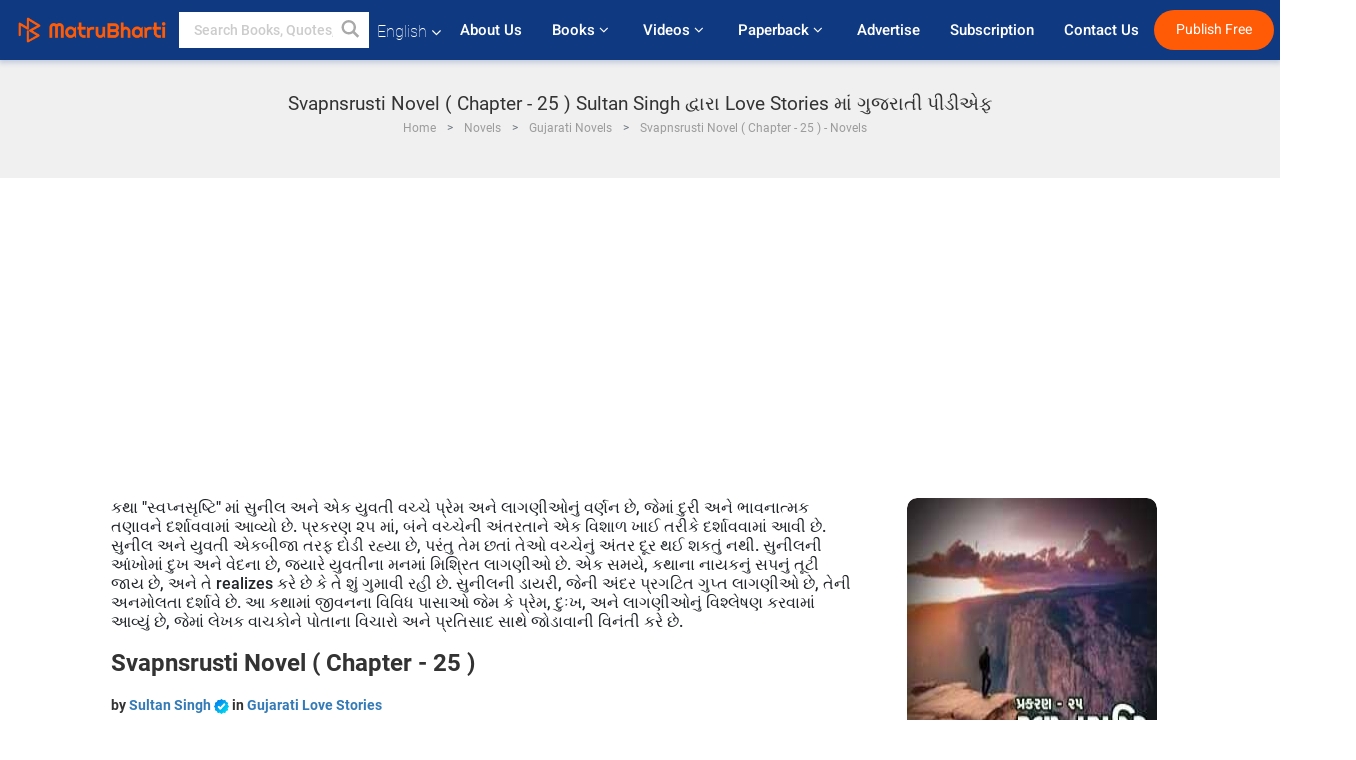

--- FILE ---
content_type: text/html; charset=UTF-8
request_url: https://www.matrubharti.com/book/3646/svapnshrusti-novel-25-by-sultan-singh
body_size: 20982
content:
<!DOCTYPE html>
<html lang="en" prefix="og: http://ogp.me/ns# fb: http://ogp.me/ns/fb# video: http://ogp.me/ns/video#">
  <head>
  	<!-- Google Tag Manager -->
		<script>(function(w,d,s,l,i){w[l]=w[l]||[];w[l].push({'gtm.start':
		new Date().getTime(),event:'gtm.js'});var f=d.getElementsByTagName(s)[0],
		j=d.createElement(s),dl=l!='dataLayer'?'&l='+l:'';j.async=true;j.src=
		'https://www.googletagmanager.com/gtm.js?id='+i+dl;f.parentNode.insertBefore(j,f);
		})(window,document,'script','dataLayer','GTM-MC2ZBLS');</script>
		<!-- End Google Tag Manager -->

	<meta charset="utf-8">
	<meta http-equiv="X-UA-Compatible" content="IE=edge">
	<meta name="viewport" content="width=device-width, initial-scale=1">
	<meta http-equiv="Content-Type" content="text/html;charset=utf-8" />
		<meta name="csrf-token" content="EBqjSD6JyW7MFOXZm6DicUb8M6UTj9CrKBiOXzT8">
		 
		<title>Svapnsrusti Novel ( Chapter - 25 ) Sultan Singh દ્વારા Love Stories માં ગુજરાતી પીડીએફ</title> 
		<meta name="keywords" content="svapnshrusti Novel - 25, svapnshrusti Novel - 25 pdf download and read, svapnshrusti Novel - 25 in Gujarati, Sultan Singh in Gujarati short stories PDF download">
		<meta name="description" content="svapnshrusti Novel - 25, svapnshrusti Novel - 25 in pdf download and read, svapnshrusti Novel - 25 in Gujarati, Sultan Singh in Gujarati short stories PDF download">
		
	<meta name="robots" content="all, max-snippet:150,  max-video-preview :180" />
	<meta name="googlebot" content="all, max-snippet:150,  max-video-preview :180" />
	<meta name="googlebot-news" content="all, max-snippet:150,  max-video-preview :180" />
		<link rel="shortcut icon" href="https://mbweb.b-cdn.net/assets/images/favicon/favicon.ico" type="image/x-icon"> 
	<!-- <link rel="icon" href="https://mbweb.b-cdn.net/assets/images/favicon/favicon.ico" type="image/icon">  -->
	
	
	<meta name="application-name" content="Matrubharti">
	<meta property="fb:app_id" content="944887672197779" /> 
	<meta property="fb:pages" content="421544768023245" />
	<meta property="al:android:url" content="https://www.matrubharti.com/book/3646/svapnshrusti-novel-25-by-sultan-singh">
    <meta property="al:android:package" content="com.nichetech.matrubharti">
    <meta property="al:android:app_name" content="Matrubharti">
	<meta property="al:ios:url" content="https://www.matrubharti.com/book/3646/svapnshrusti-novel-25-by-sultan-singh" />
    <meta property="al:ios:app_store_id" content="1013445673" />
    <meta property="al:ios:app_name" content="Matrubharti" />
		
		<meta property="og:site_name" content="Matrubharti">
	<meta property="og:url" content="https://www.matrubharti.com/book/3646/svapnshrusti-novel-25">
	<meta property="og:title" content="Svapnsrusti Novel ( Chapter - 25 )">
			<meta name="twitter:title" content="Svapnsrusti Novel ( Chapter - 25 ) Sultan Singh દ્વારા Love Stories માં ગુજરાતી પીડીએફ"><meta property="og:description" content="આ કહાની મેં ઘણી કહાનીઓના મિશ્રણમાંથી ઉપજાવેલી એક વિશાળ ફીક્શનની ગાથા સમાન છે. મારા મનોવિજ્ઞાન અને સમાજસાશ્ત્રના જ્ઞાનનો પણ આમાં મેં બનતો ઉપયોગ કર્યો છે. સોનલ, સુનીલ, વિજય, આરતી, કિશનભાઈ કદાચ આ પંચાજ મુખ્ય પત્ર છે જેમના દ્વારા આ કહાની ઉદભવી અને અંત સુધી જીવનના ઉતાર ચઢાવની કહાની પસાર થતી રઈ છે. ઘણા રંગોમાં રંગાઈને એક ભવ્ય સૃષ્ટિમાં ધકેલી દે એવા એના વળાંક અચાનકજ બદલાતી વાસ્તવિકતા કદાચ ભૂતકાળને વર્તમાનમાં ઝૂમતો અને વર્તમાનને ભૂતકાળમાં ખોવાઈ જતો પણ આમાં તમને અનુભવતો રહેશે.


	“ સ્વપ્નસૃષ્ટિ ” મારી આ નોવેલ કદાચ મારા દ્વારા કરાયેલી પ્રથમ ફીક્શનની અત્યાર સુધીની કહાની છે. આ કહાનીમાં જીવનના દરેક રંગને... સમાજના ઢંગને... દુનિયાદારીના રીવાજોને... પ્રેમ રંગ... વેદનાના વહેણ... ભાવનાના ઉછાળા... લગભગ આસપાસના વાતાવરણ અને દુનિયામાં જોયેલા દરેક રંગને એમાં જીવંત અનુભવી શકાય એવો પ્રયત્ન કરેલો છે. પ્રેમમાં પછડાયા પછીની દિલની ઉછળકુદને પણ સંપૂર્ણ રીતે વર્ણવી દેવાનો પ્રયાસ છે. લગભગ સતત બે એક વર્ષની મહેનત બાદ મારી આ એક ભવ્ય કહાની જન્મ લઇ છુકી છે. જેમાં પ્રેમ તત્વ મૂળમાં છે જયારે સમાજ અને દુનિયાદારી પોતાનો ગૌણ ભાગ ભજવતી અનુભવાય છે.

 	પ્રેમની આટલી તડપ અને ચાહત માટેના આટલા લાગણી અને ભાવનાઓના વહેં કદાચજ ઉદભવ્યા હશે. શરીરના હર્મોન્શને ઉછાળતી રહેશે, દુઃખ અનુભવાશે... અને દિલમાં જાણે અચાનકજ એક ચહેરો અનુભવશે કદાચ તમારો પ્રેમ એમાં જીવી જશે... મારી પાસે વધુ શબ્દો નથી આને વર્ણવવા માટે કારણકે પાછળના બધા પત્તા આ બધુજ છતું કરવા માટે ઉચિત માધ્યમ છે...


“ પ્રેમની સ્વપ્નસૃષ્ટિને પ્રણામ...”

પ્રતિભાવની આશા હમેશા મારા મનમાં રહેશે 
વોટ્સએપ +૯૧ - ૯૯૦૪૧૮૫૦૦૭">
			<meta name="twitter:description" content="svapnshrusti Novel - 25, svapnshrusti Novel - 25 in pdf download and read, svapnshrusti Novel - 25 in Gujarati, Sultan Singh in Gujarati short stories PDF download"><meta property="og:image" content="https://www.matrubharti.com/book-cover/1458213557_074292900.jpg/gujarati">
			<meta name="twitter:image" content="https://www.matrubharti.com/book-cover/1458213557_074292900.jpg/gujarati"> 
	<meta property="og:image:type" content="image/jpeg" /> 
	<meta property="og:image:alt" content="Svapnsrusti Novel ( Chapter - 25 ) Sultan Singh દ્વારા Love Stories માં ગુજરાતી પીડીએફ">
	<meta property="og:image:width" content="600" />
    <meta property="og:image:height" content="314" />
	
	<meta property="og:type" content="article">
	<meta property="article:publisher" content="https://www.facebook.com/matrubharti" />
	<meta name="author" content="">
	<meta name="twitter:card" content="summary_large_image">
	<meta name="twitter:site" content="@MatruBharti">
	<meta name="twitter:creator" content="@MatruBharti">
	
    <meta name="twitter:image:type" content="image/jpeg" /> 
	<meta name="twitter:app:name:iphone" content="Matrubharti">
	<meta name="twitter:app:id:iphone" content="1013445673">
	<meta name="twitter:app:name:ipad" content="Matrubharti">
	<meta name="twitter:app:id:ipad" content="1013445673">
	<meta name="twitter:app:name:googleplay" content="Matrubharti">
	<meta name="twitter:app:id:googleplay" content="com.nichetech.matrubharti">

<link rel="amphtml" href="https://www.matrubharti.com/amp/book/3646/svapnshrusti-novel-25-by-sultan-singh">
<link rel="alternate" hreflang="en" href="https://www.matrubharti.com/book/3646/svapnshrusti-novel-25-by-sultan-singh" />
<link rel="alternate" hreflang="gu" href="https://gujarati.matrubharti.com/book/3646/svapnshrusti-novel-25-by-sultan-singh" />
<link rel="alternate" hreflang="x-default" href="https://www.matrubharti.com/book/3646/svapnshrusti-novel-25-by-sultan-singh" />
	
	<script type="text/javascript">
		var APP_URL = "https:\/\/www.matrubharti.com\/"
		var webiste = "normal";
	</script>

			
		<script>window._token="EBqjSD6JyW7MFOXZm6DicUb8M6UTj9CrKBiOXzT8",window.url="https://www.matrubharti.com/book/3646/svapnshrusti-novel-25-by-sultan-singh",window.save="Save",window.series_available_please="write-story.series_available_please",window.minimum_four_char="Enter minimum 4 character.",window.save_draft="Your story has been saved as a draft.",window.follow="Follow",window.following="Following",window.thanks_rating="Thanks for the rating",window.successfully_rating="Rating and review updated successfully!",window.star_rating_error="Star rating min 0.5 required.",window.book_rating="Please give min 0.5 rating",window.mobile_number_validation="Please enter Mobile number",window.enter_velid_mobile_six_char=" Your Mobile number must consist of at least 6 characters",window.download_link_success="The Download Link has been successfully sent to your Mobile Number. Please Download the App.",window.login_validation="Please enter valid Email ID/Mobile number",window.event_enter_name="Please enter your Name",window.event_enter_email_valid="Please enter valid E-mail address",window.email_validation="Please provide your E-mail Address.",window.captcha_required="Captcha Required!",window.email_validation_valid="Please enter valid E-mail Address.",window.message_validation="Please enter message.",window.enter_velid_mobile_email_six_char="Your E-mail address or Mobile number must consist of at least 6 characters",window.enter_user_name="Enter your username.",window.name_already_exist="Sorry, Name already exist. Please use another one.",window.username_not_available="This username isn&#039;t available on Matrubharti. Please try another.",window.enter_user_name1="Enter Username",window.username_update_msg="Your username updated successfully",window.only_number_not_allow="Only number not allow with special character.",window.enter_velid_mobile="Please enter valid Mobile number.",window.valid_enter_otp="Enter valid OTP",window.special_character_is_not="Special character is not allowed first or last.",window.contains_invilid="Contains invalid characters.",window.can_not_be_all="Cannot be all numbers.",window.consecutive_special="Consecutive special characters disallowed",window.please_enter_name="Please enter your name",window.select_category="Please select category",window.select_language="Please select language",window.select_tag="Please select tag",window.tag_language="Please select Language and Category",window.file_not_support="write-story.file_not_support",window.title_add_to_favorite="Add to Favorite",window.added_to_favorite_list="Added to favorite list",window.title_remove_from_favorite=" Remove from Favorite",window.favourite_list_msg_remove="Removed from favorite list",window.allow_only_100_charecter="common.allow_only_100_charecter",window.give_rating="Please give rating",window.sending="Sending",window.send_review="Send Review",window.limit_bites_word="Maximum words limit is 500",window.special_charecter_error="Special character should not be allow",window.username_validation_four="Username should be at least 4 character",window.username_validation_fifty="Username length should be less than 50 character",window.languageName="www";</script>

	<link media="all" rel="stylesheet" href="https://mbweb.b-cdn.net/assets/web/css/font-awesome.min.css?v=8.1" async defer/>
    <!-- <link rel="stylesheet" href="https://mbweb.b-cdn.net/assets/css/bootstrap.min.css" /> -->
    <link media="all" rel="stylesheet" href="https://mbweb.b-cdn.net/assets/bootstrap/bootstrap.min.css"/>
	 <link media="all" href='https://fonts.googleapis.com/css?family=Poppins' rel='stylesheet' type='text/css'>
    <!-- <link rel="stylesheet" href="https://cdn.jsdelivr.net/npm/bootstrap@4.0.0/dist/css/bootstrap.min.css" integrity="sha384-Gn5384xqQ1aoWXA+058RXPxPg6fy4IWvTNh0E263XmFcJlSAwiGgFAW/dAiS6JXm" crossorigin="anonymous"> -->

	<link rel="stylesheet" href="https://mbweb.b-cdn.net/assets/css/jquery-ui.css?v=8.1" />
	<link rel="stylesheet" media="all" href="https://mbweb.b-cdn.net/assets/dist/common_for_all_site.css?v=8.1" async/>
	
		
	  
<link rel="stylesheet" href="https://mbweb.b-cdn.net/assets/dist/main.css?v=8.1" />
<link rel="stylesheet" href="https://mbweb.b-cdn.net/assets/dist/maudio.css?v=8.1" />

	
	 
	
	<link rel="stylesheet" media="all" href="https://mbweb.b-cdn.net/assets/css/star-rating.min.css?v=8.1" />
		
		<link rel="stylesheet" media="all" href="https://mbweb.b-cdn.net/assets/dist/navigation.css?v=8.1" />
	<link rel="stylesheet" media="all" href="https://mbweb.b-cdn.net/assets/dist/common-web.css?v=8.1" />

		
	<script async src="https://cdn.zipy.ai/sdk/v1.0/zipy.min.umd.js" crossorigin="anonymous"></script> <script> window.zipy && window.zipy.init('d900b678');</script>

	<style type="text/css">.rating-stars{cursor:auto!important}
	.new-breadcrumb .google-auto-placed{
		display: none;
	}
</style>
			<script src="https://mbweb.b-cdn.net/js/jquery-3.3.1.min.js?v=8.1"></script>
	<script type="text/javascript" src="https://mbweb.b-cdn.net/js/maudio.js?v=8.1"></script>
	<script type="text/javascript" src="https://mbweb.b-cdn.net/js/audioconfig.js?v=8.1"></script>

		
		<script async src="https://accounts.google.com/gsi/client"></script>
    <meta name="google-signin-scope" content="profile email">
    <meta name="google-signin-client_id" content="157969769344-3s1n3pu45gnbrq4nds2ga67mc7edlkkl.apps.googleusercontent.com">
	<script async defer src="https://apis.google.com/js/platform.js?onload=init"></script>
		
	<!-- ANALYTICS -->
	<script>
	(function(i,s,o,g,r,a,m){i['GoogleAnalyticsObject']=r;i[r]=i[r]||function(){
	(i[r].q=i[r].q||[]).push(arguments)},i[r].l=1*new Date();a=s.createElement(o),
	m=s.getElementsByTagName(o)[0];a.async=1;a.src=g;m.parentNode.insertBefore(a,m)
	})(window,document,'script','https://mbweb.b-cdn.net/js/analytics.js','ga');

	ga('create', 'UA-59726154-1', 'auto');
	ga('send', 'pageview');
	</script>	<!-- Facebook Pixel Code -->
	<script>
		!function(h,a,i,c,j,d,g){if(h.fbq){return}j=h.fbq=function(){j.callMethod?j.callMethod.apply(j,arguments):j.queue.push(arguments)};if(!h._fbq){h._fbq=j}j.push=j;j.loaded=!0;j.version="2.0";j.queue=[];d=a.createElement(i);d.async=!0;d.src=c;g=a.getElementsByTagName(i)[0];g.parentNode.insertBefore(d,g)}(window,document,"script","https://connect.facebook.net/en_US/fbevents.js");
		fbq('init', '2438210503110048'); 
		fbq('track', 'PageView');
		//fbq('set', 'autoConfig', 'false');
	</script>
	<noscript> <img height="1" width="1" src="https://www.facebook.com/tr?id=2438210503110048&ev=PageView&noscript=1"/> </noscript>
	<!-- End Facebook Pixel Code -->
			<script async src="https://pagead2.googlesyndication.com/pagead/js/adsbygoogle.js?client=ca-pub-6029153700986991"
     crossorigin="anonymous"></script>
</head>
<body class="mbvishesh">
	<!-- Google Tag Manager (noscript) -->
	<noscript>
		<iframe src="https://www.googletagmanager.com/ns.html?id=GTM-MC2ZBLS"	height="0" width="0" style="display:none;visibility:hidden"></iframe>
	</noscript>
	<!-- End Google Tag Manager (noscript) -->
		
	<div id="divLoading"></div>
	
	 
    
    <div class="modal fade modal_app" id="conformationPopup" role="dialog">
	  <div class="modal-dialog">
		<div class="modal-content">
		  <div class="modal-header"> <button type="button" class="close" data-dismiss="modal">&times;</button> </div>
		  <div class="modal-body">
			<a href="https://apps.matrubharti.com"><button class="btn btn-info"><i class="fa fa-download" aria-hidden="true"></i> Download Our App</button></a>
			<div class="or-line"> <span>OR</span> </div>
			<button class="btn btn-info" data-dismiss="modal"><i class="fa fa-play" aria-hidden="true"></i> Continue On Web</button>
		  </div>
		</div>
	  </div>
	</div>
	
	<div id="dialog-message" title="Link Sent" style="display:none;"><p> The Download Link has been successfully sent to your Mobile Number. Please Download the App.</p></div>
	
	<div class="common_loader" style="display:none;"><p><img style="height:100px;" src="https://mbweb.b-cdn.net/assets/images/loader1.gif" alt="Matrubharti Loading..."></p></div>
	
	<!-- Header -->
	<div class="modal fade" id="limitPlan" role="dialog" >
  <div class="modal-dialog">
	<div class="modal-content">
	  <div class="modal-header"><button type="button" class="close" data-dismiss="modal">&times;</button></div>
	  <div class="modal-body">Your daily story limit is finished please upgrade your plan</div>
	  <a href="/subscription">Yes</a>         
	  <button type="button" class="close" data-dismiss="modal">No</button>      
	</div>
  </div>
</div>

 
<nav class="navbar navbar-expand-lg navbar-inverse customnav darkHeader stick-nav top-header">
  <div class="container-fluid">
	<div class="row-flex">
	  <div class="navbar-header inner-page-header align-items-center">
		<!-- <button type="button" class="navbar-toggle collapsed" data-toggle="collapse" data-target="#navbar" aria-expanded="false" aria-controls="navbar">
		  <span class="sr-only">Toggle navigation</span>
		  <span class="icon-bar"></span>
		  <span class="icon-bar"></span>
		  <span class="icon-bar"></span>
		</button>
		 -->
				  <a class="navbar-brand" href="https://www.matrubharti.com"><img src="https://mbweb.b-cdn.net/mail/logo_2_0_orange.png" class="inner-display" alt="Matrubharti" title="Matrubharti" style="height: 26px;"/></a>
		
		
		 
		  <div class="search-main inner-display">
						  			  	<form method="GET" action="https://www.matrubharti.com/search" accept-charset="UTF-8" id="search0">
			  						<div class="input-group">
			  <input type="keyword" name="keyword" aria-label="keyword" placeholder=" Search Books, Quotes, Friends &amp; Vishesh Video" maxlength="150" class="search form-control white-bg" id="keyword0">
			  <button type="submit" role="button" aria-label="search" class="">
				<svg width="20" height="20" viewBox="0 0 17 18" class="" xmlns="http://www.w3.org/2000/svg"><g fill="#4a4a4a" fill-rule="evenodd"><path class="_2BhAHa" d="m11.618 9.897l4.225 4.212c.092.092.101.232.02.313l-1.465 1.46c-.081.081-.221.072-.314-.02l-4.216-4.203"></path><path class="_2BhAHa" d="m6.486 10.901c-2.42 0-4.381-1.956-4.381-4.368 0-2.413 1.961-4.369 4.381-4.369 2.42 0 4.381 1.956 4.381 4.369 0 2.413-1.961 4.368-4.381 4.368m0-10.835c-3.582 0-6.486 2.895-6.486 6.467 0 3.572 2.904 6.467 6.486 6.467 3.582 0 6.486-2.895 6.486-6.467 0-3.572-2.904-6.467-6.486-6.467"></path></g></svg>
			  </button>
			</div>
			</form>
		  </div>
				
	    <ul class="language-selection" id="lang_ddr">
		  <li class="dropdown">
			<a href="#" class="dropdown-toggle align-items-center" data-toggle="dropdown" role="button" aria-haspopup="true" aria-expanded="false">
			  English			<i class="fa fa-angle-down" style="margin:0 4px"></i></a>
						<ul class="dropdown-menu" onClick="facebookpixel_lang()" style="">
			  <li class="active"><a href="https://www.matrubharti.com/" data-value="English">English</a></li>
			  <li class=""><a href="https://hindi.matrubharti.com/" data-value="हिंदी">हिंदी</a></li>  
			  <li class=""><a href="https://gujarati.matrubharti.com/" data-value="ગુજરાતી">ગુજરાતી</a></li>
			  <li class=""><a href="https://marathi.matrubharti.com/" data-value="मराठी">मराठी</a></li>
			  <li class=""><a href="https://tamil.matrubharti.com/stories/new-released" data-value="தமிழ்">தமிழ்</a></li>
			  <li class=""><a href="https://telugu.matrubharti.com/stories/new-released" data-value="తెలుగు">తెలుగు</a></li>
			  <li class=""><a href="https://bengali.matrubharti.com/stories/new-released" data-value="বাংলা">বাংলা</a></li>
			  <li class=""><a href="https://malayalam.matrubharti.com/stories/new-released" data-value="മലയാളം">മലയാളം</a></li>
			  <li class=""><a href="https://kannada.matrubharti.com/stories/new-released" data-value="ಕನ್ನಡ">ಕನ್ನಡ</a></li>
			  <li class=""><a href="https://urdu.matrubharti.com/stories/new-released" data-value="اُردُو">اُردُو</a></li>
			  <!-- <li class=""><a href="https://french.matrubharti.com/" data-value="français">français</a></li>
			  <li class=""><a href="https://spanish.matrubharti.com/" data-value="Español">Español</a></li> -->
			</ul> 
		  </li>
		</ul>
		<a rel="noopener" aria-label="matrubharti app" href="https://apps.matrubharti.com"><div class="appIcon"></div></a>
	  </div>
	  
	  <div class="header-right align-items-center">
		<div id="navbar" class="collapse navbar-collapse inner-page-nav" style="">
		  <ul class="nav navbar-nav align-items-center">
		  	<li class=""><a class="btn-hover nav-link" href="https://www.matrubharti.com/about-us">About Us</a></li>
		  
			<!-- <li class="vishesh_mega_menu align-items-center">
				<a href="http://bitesapp.in/" class="dropdown-toggle js-activated disabled btn-hover" >Quotes <i class="fa fa-angle-down"></i> </a>
				<ul class="dropdown-menu">
					<li class="sub_ddr">
					  <ul>
						<li><a href="http://bitesapp.in/" target="_blank">Trending Quotes</a></li>
						<li><a href="https://video.matrubharti.com/" target="_blank">Short Videos</a></li>
						<li></li>
					  </ul>
					</li>
				</ul>
			</li> -->
			
						  <li class="vishesh_mega_menu align-items-center">
				<a href="https://www.matrubharti.com/novels" class="dropdown-toggle js-activated disabled btn-hover" >Books <i class="fa fa-angle-down"></i> </a>
				<ul class="dropdown-menu">
					<li class="sub_ddr">
					  <ul>
						<li><a href="https://www.matrubharti.com/novels" target="_blank">New Novels</a></li>
						<li><a href="https://www.matrubharti.com/stories/new-released" target="_blank">New Stories</a></li>
						<li><a href="https://www.matrubharti.com/novels/best-novels" target="_blank">Best Sellers</a></li>
						<li><a href="https://www.matrubharti.com/authors/top100" target="_blank">Top Authors</a></li>
						<li><a href="https://www.matrubharti.com/benefits-to-authors" target="_blank">Author Benefits</a></li>
						<li><a href="https://www.matrubharti.com/faq" target="_blank">FAQs</a></li>
					  </ul>
					</li>
				</ul>
			  </li>
			
			
<li class="vishesh_mega_menu align-items-center">
				<a href="https://www.matrubharti.com/videos" class="btn-hover" >Videos <i class="fa fa-angle-down"></i> </a>
				<ul class="dropdown-menu">
					<li class="sub_ddr">
					  <ul>
						<li><a href="https://www.matrubharti.com/videos/top-trending" target="_blank">Most Trending</a></li>
						<li><a href="https://www.matrubharti.com/videos/short-films" target="_blank">Short Films</a></li>
						<li><a href="https://www.matrubharti.com/videos/drama" target="_blank">Drama</a></li>
						<!-- <li><a href="https://www.matrubharti.com/authors/top100" target="_blank">Interviews</a></li> -->
						<li><a href="https://www.matrubharti.com/videos/poem" target="_blank">Poetry</a></li>
						<li><a href="https://www.matrubharti.com/videos/comedy" target="_blank">Comedy</a></li>
					  </ul>
					</li>
				</ul>
			  </li>
 			<li class="vishesh_mega_menu align-items-center">
				<a href="https://www.matrubharti.com/paperback" class="dropdown-toggle js-activated disabled btn-hover" >Paperback <i class="fa fa-angle-down"></i> </a>
				<ul class="dropdown-menu">
					<li class="sub_ddr">
					  <ul>
						<li><a href="https://www.matrubharti.com/book-publish" target="_blank">Publish Paperback</a></li>
						<li><a href="https://www.amazon.in/s?i=merchant-items&me=AXT2ZKR2O5GG1" target="_blank">Buy Paperback</a></li>
					  </ul>
					</li>
				</ul>
			  </li>
			<!-- <li class="align-items-center"><a target="_blank" class="btn-hover" href="https://www.matrubharti.com/videos">Videos</a></li> -->
			 <!--  <li class="vishesh_mega_menu align-items-center">
				<a href="https://www.matrubharti.com/videos" class="dropdown-toggle js-activated disabled btn-hover">Videos <i class="fa fa-angle-down"></i> </a>
				<ul class="dropdown-menu mega-dropdown-menu">
					<li class="sub_ddr">
						<ul>
							<li><a href="https://www.matrubharti.com/videos/motivational">Motivational</a></li>
							<li><a href="https://www.matrubharti.com/videos/natak">Natak</a></li>
							<li><a href="https://www.matrubharti.com/videos/sangeet">Sangeet</a></li>
							<li><a href="https://www.matrubharti.com/videos/mushayra">Mushayra</a></li>
							<li><a href="https://www.matrubharti.com/videos/web-series">Web Series</a></li>
							<li><a href="https://www.matrubharti.com/videos/short-films">Short Film</a></li>
						</ul>
					</li>
				</ul>
			  </li> -->
			
			  <!-- <li class="align-items-center"><a class="btn-hover" href="https://blog.matrubharti.com/category/writing-competitions/" target="_blank">Contest</a></li> -->
						
			<li class="align-items-center"><a target="_blank" class="btn-hover" href="https://www.matrubharti.com/advertiser">Advertise</a></li>
			
			<li class="align-items-center"><a target="_blank" class="btn-hover" href="https://www.matrubharti.com/subscription">Subscription</a></li>
			
			<li class="align-items-center"><a target="_blank" class="btn-hover" href="https://www.matrubharti.com/contact">Contact Us</a></li>
		  </ul>   
		  
		</div>

		<div class="right-items align-items-center">
		  		  
		  <div class="write-now">
						  <a href="https://www.matrubharti.com/benefits-to-authors" class="btn btn-hover-blue">Publish Free</a>
					  </div>   
		 
		  			   
				<div class="sing_in">
					<ul><li><a href="#" data-toggle="modal" data-target="#loginmodal" data-dismiss="modal" onClick="facebookpixel()">Log In </a></li></ul>
				</div> 
			  					</div>
	  </div>
	</div>
</nav>
	
	
	
	<!-- Body -->
	<div class="modal fade" id="fivebookreadafterpopup" tabindex="-1" role="dialog" aria-labelledby="exampleModalLabel" aria-hidden="true" style="display: none;">
	<div class="modal-dialog denied-read-book" role="document">
		<div class="modal-content modal-content-book">
			<div class="modal-header close-denied-button-header" il_cc1="1">
				<button type="button" class="close close-denied-button" data-dismiss="modal">×</button>
			</div>
			<div class="modal-body">
				<div class="model-send-img">
					<img src="https://mbweb.b-cdn.net/assets/images/Artboard.svg" alt="Artboard">
					<div class="download-m-app">
						<hr>
						<h1 class="title-descri">To read all the chapters,<br> Please Sign In</h1>
						<h5 class="download-m-link"></h5>
						<div id="sms-block-parent">
							<div class="input-group r-input-group">
								<form id="customlogin">
									<input type="hidden" name="_token" value="dnpRGbVwkXMFd5eEEwpwktxgJDKIDfmmo0r0GzVD">
									<div class="flag-container-5">
										<input autofocus="" type="text" name="tb_username_new" id="tb_username_new" placeholder="E-mail or Mobile number" value="" maxlength="50">
									</div>
									<input type="hidden" name="countryCode" id="countryCode" value="91">
									<button type="submit" id="btnSignin" class="sendButton-book">Login</button>
								</form>
							</div>
						</div>
					</div>
				</div>
			</div>
		</div>
	</div>
</div>
<div class="clearfix"></div>

<section class="new-breadcrumb">
	<div class="container">	
		<div class="row">	
			<div class="col-md-12">
				<div class="meta_parent mb-0">     
					<h1 class="mb-0">Svapnsrusti Novel ( Chapter - 25 ) Sultan Singh દ્વારા Love Stories માં ગુજરાતી પીડીએફ</h1>
					<ol class="breadcrumb commonbreadcrumb" itemscope itemtype="http://schema.org/BreadcrumbList">
								<li class="breadcrumb-item" itemprop="itemListElement" itemscope itemtype="http://schema.org/ListItem">
									<meta itemprop="position" content="1"/>
									<a itemprop="item" href="https://www.matrubharti.com"><span itemprop="name">Home</span></a>
								</li>
								<li class="breadcrumb-item" itemprop="itemListElement" itemscope itemtype="http://schema.org/ListItem">
									<meta itemprop="position" content="2"/>
									<a itemprop="item" href="https://www.matrubharti.com/novels"><span itemprop="name">Novels</span></a>
								</li>
								<li class="breadcrumb-item" itemprop="itemListElement" itemscope itemtype="http://schema.org/ListItem">
									<meta itemprop="position" content="3"/>
									<a itemprop="item" href="https://www.matrubharti.com/novels/gujarati"><span itemprop="name">Gujarati Novels</span></a>
								</li>
								<li class="breadcrumb-item active" itemprop="itemListElement" itemscope itemtype="http://schema.org/ListItem">
									<meta itemprop="position" content="4"/>
									<a itemprop="item" href="https://www.matrubharti.com/book/3646/svapnshrusti-novel-25"><span itemprop="name">Svapnsrusti Novel ( Chapter - 25 ) - Novels</span></a>
								</li>
							</ol>

				</div> 
				
						  
			</div>

		</div>
	</div>
</section>

<section class="book-detail-inner bookdetailmain-section bookseriesdetailpage">
	<div class="custom-container container">    
		<article>
			<div class="row">
				<div class="col-lg-12 col-md-12 col-sm-12 english">
					<div class="user-profile-section">



						<div class="book-details-right">  
								<h6 class="text-new">કથા &quot;સ્વપ્નસૃષ્ટિ&quot; માં સુનીલ અને એક યુવતી વચ્ચે પ્રેમ અને લાગણીઓનું વર્ણન છે, જેમાં દુરી અને ભાવનાત્મક તણાવને દર્શાવવામાં આવ્યો છે. પ્રકરણ ૨૫ માં, બંને વચ્ચેની અંતરતાને એક વિશાળ ખાઈ તરીકે દર્શાવવામાં આવી છે. સુનીલ અને યુવતી એકબીજા તરફ દોડી રહ્યા છે, પરંતુ તેમ છતાં તેઓ વચ્ચેનું અંતર દૂર થઈ શકતું નથી. 

સુનીલની આંખોમાં દુખ અને વેદના છે, જ્યારે યુવતીના મનમાં મિશ્રિત લાગણીઓ છે. એક સમયે, કથાના નાયકનું સપનું તૂટી જાય છે, અને તે realizes કરે છે કે તે શું ગુમાવી રહી છે. સુનીલની ડાયરી, જેની અંદર પ્રગટિત ગુપ્ત લાગણીઓ છે, તેની અનમોલતા દર્શાવે છે. 

આ કથામાં જીવનના વિવિધ પાસાઓ જેમ કે પ્રેમ, દુઃખ, અને લાગણીઓનું વિશ્લેષણ કરવામાં આવ્યું છે, જેમાં લેખક વાચકોને પોતાના વિચારો અને પ્રતિસાદ સાથે જોડાવાની વિનંતી કરે છે.</h6>
							<div class="book-title-div">

								<h2 class="section-title">Svapnsrusti Novel ( Chapter - 25 ) </h2>
								
							</div>
							<p class="small-title">  by 								<a href="https://www.matrubharti.com/sultansingh" >Sultan Singh  <img class="verified" src="https://mbweb.b-cdn.net/assets/images/verified_icon.svg" alt="Matrubharti Verified" />  </a>
								in

																	<a href="https://www.matrubharti.com/stories/gujarati/love-stories">
										 
																				Gujarati Love Stories
									</a>
								</p>
                        <div class="user-likes-share-links">
																		<div class="star-rates xs-margin"><div class="stars-main"><input type="hidden" id="input-3"  value="5" name="input-3" class="rating rating-loading" data-min="0" data-max="5" data-step="0.1"></div></div>
									<span class="user-book-stars xs-margin">26.5k</span>
									
									<ul class="download-main-inner-links">
																				<li><p class="inline-block"><i class="fa fa-download" aria-hidden="true"></i><span class="">1.5k</span> Downloads</p></li>
																																								<li><p class="inline-block"><i class="fa fa-eye" aria-hidden="true"></i><span class="">3.8k</span> Views</p></li>
																													</ul>
								</div>
								<!---->

								<div class="author-details row no-gutters">
									<div class="col-md-8">
										<div class=" bgnone">
											<div class="follow-board new-follow-board seriesDetail-author">
												<div class="follow-board-text center-block">
													<a href="https://www.matrubharti.com/sultansingh" target="_blank"> <img class="carousal-img user-sidebar-image" data-toggle="tooltip" src="https://mbassets.b-cdn.net/cdni/avtar-u/201608102038351987.png?w=100&amp;q=50" onError="this.src='https://mbweb.b-cdn.net/images/nouser.png'" alt="Sultan Singh" loading="lazy" /> </a>

													<div class="blue_tick_parent"> <p> Writen by <a href="https://www.matrubharti.com/sultansingh">	Sultan Singh  <img class="verified" src="https://mbweb.b-cdn.net/assets/images/verified_icon.svg" alt="Matrubharti Verified" />  </a></p> </div>

													<div class="blue_tick_parent" >
														<p>Category										<a href="https://www.matrubharti.com/stories/love-stories">
										 
																				Love Stories
									</a></p>
													</div>

													
																																							<!-- <a class="btn-mb btn-orange follow-btn" href="#" data-toggle="modal" data-target="#loginmodal" data-dismiss="modal"> Follow</a> -->
																																						</div>
											</div>


										</div>
									</div>
								</div>
                        <div class="new-follow-board-btn buttons-share-links">
									<div class="inline-block">
																																								<a class="btn-mb btn-orange" href="https://www.matrubharti.com/book/read/content/3646/svapnshrusti-novel-25">Read Full Story</a>
																																							</div>
									<div class="inline-block">
																				<a class="btn-mb btn-blue" href="#" id="btnDownloadLink"> <i class="fa fa-android "></i> <i class="fa fa-apple "></i> Download on Mobile</a>
																			</div>
									<div class="clearfix"></div>
								</div>
								<div class="social-media-buttons">
									<a href="https://www.facebook.com/MatrubhartiApp/" class="button facebook">
										<i class="fa fa-facebook"></i>
									</a>

									<a href="https://twitter.com/matrubharti" class="button twitter">
										<i class="fa fa-twitter"></i> 
									</a>
								</div>
								<br>
			</div>

			<div class="user-bookprofile-img" value="1458213557_074292900.jpg"  >
																						<a class="opendownloadappbutton">
																																<img class="user-bookprofile-img" src="https://mbassets.b-cdn.net/cdni/book-cover/1458213557_074292900.jpg?w=250&amp;q=50" alt="Svapnsrusti Novel ( Chapter - 25 ) by Sultan Singh in Gujarati" onError="this.src='https://mbassets.b-cdn.net/cdni/book-cover/mb_no_cover.png?w=250&amp;q=50'" loading="lazy" />
								<ul class="social-media-icons">
									<li title="Share via Facebook">
										<a href="javascript:void();" onClick="window.open('https://www.facebook.com/sharer/sharer.php?u=https://www.matrubharti.com/book/3646/svapnshrusti-novel-25', 'facebook', 'menubar=no, toolbar=no, resizable=yes, scrollbars=yes, width=600, height=600, left=500, top=130');">
											<span class="facebook active"></span> 
										</a> 
									</li>
									<li title="Share via Twitter">
										<a href="javascript:void();" onClick="window.open('https://twitter.com/intent/tweet?url=https://www.matrubharti.com/book/3646/svapnshrusti-novel-25', 'twitter', 'menubar=no,toolbar=no,resizable=yes,scrollbars=yes,width=600,height=600,left=500,top=130');">
											<span class="twitter active"></span> 
										</a> 
									</li>
									<li title="Share via WhatsApp">
										<a href="javascript:void();" onClick="window.open('https://api.whatsapp.com/send?phone=&text=https://www.matrubharti.com/book/3646/svapnshrusti-novel-25', 'whatsapp', 'menubar=no,toolbar=no,resizable=yes,scrollbars=yes,width=750,height=600,left=400,top=130');">
											<span class="whatsapp active"></span> 
										</a>
									</li>
								</ul>
								<input type="hidden" name="user_id" id="user_id" value="">
								
							</div>

							<div class="bookshortdesc">

								<div class="row">
									<div class="col-md-12">
										<h3>Description</h3>
										<p class="quoted-text"> <span style='display:block;' id='toggledata_0'>આ કહાની મેં ઘણી કહાનીઓના મિશ્રણમાંથી ઉપજાવેલી એક વિશાળ ફીક્શનની ગાથા સમાન છે. મારા મનોવિજ્ઞાન અને સમાજસાશ્ત્રના જ્ઞાનનો પણ આમાં મેં બનતો ઉપયોગ કર્યો છે. સોનલ, સુનીલ, વિજય, આરતી, કિશનભાઈ કદાચ આ પંચાજ મુખ્ય પત્ર છે જેમના દ્વારા આ કહાની ઉદભવી અને અંત સુધી જીવનના ઉતાર ચઢાવની કહાની પસાર થતી રઈ છે. ઘણા રંગોમાં રંગાઈને એક ભવ્ય સૃષ્ટિમાં ધકેલી દે એવા એના વળાંક અચાનકજ બદલાતી વાસ્તવિકતા કદાચ ભૂતકાળને વર્તમાનમાં ઝૂમતો અને વર્તમાનને ભૂતકાળમાં ખોવાઈ જતો પણ આમાં તમને અનુભવતો રહેશે.


	“ સ્વપ્નસૃષ્ટિ ” મારી આ નોવેલ કદાચ મારા દ્વારા કરાયેલી પ્રથમ ફીક્શનની અત્યાર સુધીની કહાની છે. આ કહાનીમાં જીવનના દરેક રંગને... સમાજના ઢંગને... દુનિયાદારીના રીવાજોને... પ્રેમ રંગ... વેદનાના વહેણ... ભાવનાના ઉછાળા... લગભગ આસપાસના વાતાવરણ અને દુનિયામાં જોયેલા દરેક રંગને એમાં જીવંત અનુભવી શકાય એવો પ્રયત્ન કરેલો છે. પ્રેમમાં પછડાયા પછીની દિલની ઉછળકુદને પણ સંપૂર્ણ રીતે વર્ણવી દેવાનો પ્રયાસ છે. લગભગ સતત બે એક વર્ષની મહેનત બાદ મારી આ એક ભવ્ય કહાની જન્મ લઇ છુકી છે. જેમાં પ્રેમ તત્વ મૂળમાં છે જયારે સમાજ અને દુનિયાદારી પોતાનો ગૌણ ભાગ ભજવતી અનુભવાય છે.

 	પ્રેમની આટલી તડપ અને ચાહત માટેના આટલા લાગણી અને ભાવનાઓના વહેં કદાચજ ઉદભવ્યા હશે. શરીરના હર્મોન્શને ઉછાળતી રહેશે, દુઃખ અનુભવાશે... અને દિલમાં જાણે અચાનકજ એક ચહેરો અનુભવશે કદાચ તમારો પ્રેમ એમાં જીવી જશે... મારી પાસે વધુ શબ્દો નથી આને વર્ણવવા માટે કારણકે પાછળના બધા પત્તા આ બધુજ છતું કરવા માટે ઉચિત માધ્યમ છે...


“ પ્રેમની સ્વપ્નસૃષ્ટિને પ્રણામ...”

પ્રતિભાવની આશા હમેશા મારા મનમાં રહેશે 
વોટ્સએપ +૯૧ - ૯૯૦૪૧૮૫૦૦૭ </span></p>

			</div>
		</div>
	</div>
</div>
<!-- new added on 31/07/2024 for all novels  -->

<div class="serieslistmain series-list-new">
							<div class="user-bookprofile-img user-book-small">
								<a href="https://www.matrubharti.com/novels/1916/svapnsrusti-part-by-sultan-singh">
								<img class="user-bookprofile-img user-book-small-img" src="https://mbassets.b-cdn.net/cdni/book-cover/1557929925_026419100.jpg?w=160&amp;q=90" alt="Svapnsrusti part by Sultan Singh in Gujarati" onError="this.src='https://mbassets.b-cdn.net/cdni/book-cover/mb_no_cover.png?w=250&amp;q=50'" loading="lazy">
							</a>
							<input type="hidden" name="user_id" id="user_id" value="">
							<span class="strip"><b>Novels</b></span> 
						</div>
						<div class="new-book-part">
							<div class="head-section">
								<a class="section-title" href="https://www.matrubharti.com/novels/1916/svapnsrusti-part-by-sultan-singh">Svapnsrusti Novel  <label class="badge badge-pill  badge-new"></label>
								</a>
							</div>
							<div class="series-content">આ કહાની મેં ઘણી કહાનીઓના મિશ્રણમાંથી ઉપજાવેલી એક વિશાળ ફીક્શનની ગાથા સમાન છે. મારા મનોવિજ્ઞાન અને સમાજસાશ્ત્રના જ્ઞાનનો પણ આમાં મેં બનતો ઉપયોગ કર્યો છ...</span></div>
						</div>

					</div>

<div class="clearfix"></div>


<div class="col-xs-12 text-center">
	<div class="book-right-side new-mockup-header tags_header"
	style="margin-bottom:10px;box-shadow: 0 0px 0px 0 rgba(0,0,0,.3) !important">
	<h2>More Likes This</h2>
	<ul class="explore-more">
						
			<li class="explore-more-item">
				<a href="https://www.matrubharti.com/book/19986495/adhuro-prem-1-by-orlins-christain">
					<div class="audio-icon-parent you-may-like-audio">
						<img class="book-image" src="https://mbassets.b-cdn.net/cdni/book-cover/1767258952_083742900.jpg?w=250&amp;q=50"
						onError="this.src='https://mbassets.b-cdn.net/cdni/book-cover/mb_no_cover.png?w=250&amp;q=50'" alt="Book Image" loading="lazy" />
						<div class="book-text">
							<p>અધુરો પ્રેમ - 1</p>
							<p>by 
								<a class="author-name" href="https://www.matrubharti.com/orlins"> orlins christain
									 
								</a>
							</p>
						</div>
					</div>
				</a>
			</li>

						
			<li class="explore-more-item">
				<a href="https://www.matrubharti.com/book/19985908/yadona-sarname-by-zalak-patel">
					<div class="audio-icon-parent you-may-like-audio">
						<img class="book-image" src="https://mbassets.b-cdn.net/cdni/book-cover/1766061859_095313000.jpg?w=250&amp;q=50"
						onError="this.src='https://mbassets.b-cdn.net/cdni/book-cover/mb_no_cover.png?w=250&amp;q=50'" alt="Book Image" loading="lazy" />
						<div class="book-text">
							<p>યાદોના સરનામે</p>
							<p>by 
								<a class="author-name" href="https://www.matrubharti.com/zalak.bhuvagmail.com224039"> Zalri
									 
								</a>
							</p>
						</div>
					</div>
				</a>
			</li>

						
			<li class="explore-more-item">
				<a href="https://www.matrubharti.com/book/19985629/our-dream-house-by-jaypandya-pandyajay">
					<div class="audio-icon-parent you-may-like-audio">
						<img class="book-image" src="https://mbassets.b-cdn.net/cdni/book-cover/1765521172_000454000.png?w=250&amp;q=50"
						onError="this.src='https://mbassets.b-cdn.net/cdni/book-cover/mb_no_cover.png?w=250&amp;q=50'" alt="Book Image" loading="lazy" />
						<div class="book-text">
							<p>અવર ડ્રીમ હાઉસ</p>
							<p>by 
								<a class="author-name" href="https://www.matrubharti.com/jaypandyapandyajay.427861"> Jaypandya Pandyajay
									 
									<img class="verified" src="https://mbweb.b-cdn.net/assets/images/verified_icon.svg" alt="Matrubharti Verified" /> 
									 
								</a>
							</p>
						</div>
					</div>
				</a>
			</li>

						
			<li class="explore-more-item">
				<a href="https://www.matrubharti.com/book/19985591/ishq-bhag-1-by-roshani-prajapati">
					<div class="audio-icon-parent you-may-like-audio">
						<img class="book-image" src="https://mbassets.b-cdn.net/cdni/book-cover/1765457609_086364300.png?w=250&amp;q=50"
						onError="this.src='https://mbassets.b-cdn.net/cdni/book-cover/mb_no_cover.png?w=250&amp;q=50'" alt="Book Image" loading="lazy" />
						<div class="book-text">
							<p>ઈશ્ક - ભાગ 1</p>
							<p>by 
								<a class="author-name" href="https://www.matrubharti.com/roshani2510.roshu"> Roshani Prajapati
									 
								</a>
							</p>
						</div>
					</div>
				</a>
			</li>

						
			<li class="explore-more-item">
				<a href="https://www.matrubharti.com/book/19985412/1-by-ai-ai">
					<div class="audio-icon-parent you-may-like-audio">
						<img class="book-image" src="https://mbassets.b-cdn.net/cdni/book-cover/1765351699_094682600.png?w=250&amp;q=50"
						onError="this.src='https://mbassets.b-cdn.net/cdni/book-cover/mb_no_cover.png?w=250&amp;q=50'" alt="Book Image" loading="lazy" />
						<div class="book-text">
							<p>લાગણીનો સેતુ - 1</p>
							<p>by 
								<a class="author-name" href="https://www.matrubharti.com/aiai759763"> Anghad
									 
								</a>
							</p>
						</div>
					</div>
				</a>
			</li>

						
			<li class="explore-more-item">
				<a href="https://www.matrubharti.com/book/19985139/sat-samandar-par-1-by-jasmina-shah">
					<div class="audio-icon-parent you-may-like-audio">
						<img class="book-image" src="https://mbassets.b-cdn.net/cdni/book-cover/1764852085_088348800.png?w=250&amp;q=50"
						onError="this.src='https://mbassets.b-cdn.net/cdni/book-cover/mb_no_cover.png?w=250&amp;q=50'" alt="Book Image" loading="lazy" />
						<div class="book-text">
							<p>સાત સમંદર પાર - ભાગ 1</p>
							<p>by 
								<a class="author-name" href="https://www.matrubharti.com/jasminashah5090"> Jasmina Shah
									 
									<img class="verified" src="https://mbweb.b-cdn.net/assets/images/verified_icon.svg" alt="Matrubharti Verified" /> 
									 
								</a>
							</p>
						</div>
					</div>
				</a>
			</li>

						
			<li class="explore-more-item">
				<a href="https://www.matrubharti.com/book/19984583/dilno-kirayedar-1-by-v-r">
					<div class="audio-icon-parent you-may-like-audio">
						<img class="book-image" src="https://mbassets.b-cdn.net/cdni/book-cover/1764064903_072719700.png?w=250&amp;q=50"
						onError="this.src='https://mbassets.b-cdn.net/cdni/book-cover/mb_no_cover.png?w=250&amp;q=50'" alt="Book Image" loading="lazy" />
						<div class="book-text">
							<p>દિલનો કિરાયેદાર - 1</p>
							<p>by 
								<a class="author-name" href="https://www.matrubharti.com/joshisagarzohomail.in112825"> Sagar Joshi
									 
								</a>
							</p>
						</div>
					</div>
				</a>
			</li>

					
		</ul>
	</div>
</div>



<div class="col-xs-12 text-center">
      <div class="book-right-side new-mockup-header tags_header" style="margin-bottom:10px;box-shadow: 0 0px 0px 0 rgba(0,0,0,.3) !important">
          <h1>More Interesting Options</h1>
   <ul class="explore-more">   <li class="explore-more-item" title="Gujarati Short Stories"><a class="explore-more-link" href="https://gujarati.matrubharti.com/stories/short-stories">Gujarati Short Stories</a></li>
      <li class="explore-more-item" title="Gujarati Spiritual Stories"><a class="explore-more-link" href="https://gujarati.matrubharti.com/stories/spiritual-stories">Gujarati Spiritual Stories</a></li>
      <li class="explore-more-item" title="Gujarati Fiction Stories"><a class="explore-more-link" href="https://gujarati.matrubharti.com/stories/fiction-stories">Gujarati Fiction Stories</a></li>
      <li class="explore-more-item" title="Gujarati Motivational Stories"><a class="explore-more-link" href="https://gujarati.matrubharti.com/stories/motivational-stories">Gujarati Motivational Stories</a></li>
      <li class="explore-more-item" title="Gujarati Classic Stories"><a class="explore-more-link" href="https://gujarati.matrubharti.com/stories/classic-stories">Gujarati Classic Stories</a></li>
      <li class="explore-more-item" title="Gujarati Children Stories"><a class="explore-more-link" href="https://gujarati.matrubharti.com/stories/children-stories">Gujarati Children Stories</a></li>
      <li class="explore-more-item" title="Gujarati Comedy stories"><a class="explore-more-link" href="https://gujarati.matrubharti.com/stories/comedy-stories">Gujarati Comedy stories</a></li>
      <li class="explore-more-item" title="Gujarati Magazine"><a class="explore-more-link" href="https://gujarati.matrubharti.com/stories/magazine">Gujarati Magazine</a></li>
      <li class="explore-more-item" title="Gujarati Poems"><a class="explore-more-link" href="https://gujarati.matrubharti.com/stories/poems">Gujarati Poems</a></li>
      <li class="explore-more-item" title="Gujarati Travel stories"><a class="explore-more-link" href="https://gujarati.matrubharti.com/stories/travel-stories">Gujarati Travel stories</a></li>
      <li class="explore-more-item" title="Gujarati Women Focused"><a class="explore-more-link" href="https://gujarati.matrubharti.com/stories/women-focused">Gujarati Women Focused</a></li>
      <li class="explore-more-item" title="Gujarati Drama"><a class="explore-more-link" href="https://gujarati.matrubharti.com/stories/drama">Gujarati Drama</a></li>
      <li class="explore-more-item" title="Gujarati Love Stories"><a class="explore-more-link" href="https://gujarati.matrubharti.com/stories/love-stories">Gujarati Love Stories</a></li>
      <li class="explore-more-item" title="Gujarati Detective stories"><a class="explore-more-link" href="https://gujarati.matrubharti.com/stories/detective-stories">Gujarati Detective stories</a></li>
      <li class="explore-more-item" title="Gujarati Moral Stories"><a class="explore-more-link" href="https://gujarati.matrubharti.com/stories/moral-stories">Gujarati Moral Stories</a></li>
      <li class="explore-more-item" title="Gujarati Adventure Stories"><a class="explore-more-link" href="https://gujarati.matrubharti.com/stories/adventure-stories">Gujarati Adventure Stories</a></li>
      <li class="explore-more-item" title="Gujarati Human Science"><a class="explore-more-link" href="https://gujarati.matrubharti.com/stories/human-science">Gujarati Human Science</a></li>
      <li class="explore-more-item" title="Gujarati Philosophy"><a class="explore-more-link" href="https://gujarati.matrubharti.com/stories/philosophy">Gujarati Philosophy</a></li>
      <li class="explore-more-item" title="Gujarati Health"><a class="explore-more-link" href="https://gujarati.matrubharti.com/stories/health">Gujarati Health</a></li>
      <li class="explore-more-item" title="Gujarati Biography"><a class="explore-more-link" href="https://gujarati.matrubharti.com/stories/biography">Gujarati Biography</a></li>
      <li class="explore-more-item" title="Gujarati Cooking Recipe"><a class="explore-more-link" href="https://gujarati.matrubharti.com/stories/cooking-recipe">Gujarati Cooking Recipe</a></li>
      <li class="explore-more-item" title="Gujarati Letter"><a class="explore-more-link" href="https://gujarati.matrubharti.com/stories/letter">Gujarati Letter</a></li>
      <li class="explore-more-item" title="Gujarati Horror Stories"><a class="explore-more-link" href="https://gujarati.matrubharti.com/stories/horror-stories">Gujarati Horror Stories</a></li>
      <li class="explore-more-item" title="Gujarati Film Reviews"><a class="explore-more-link" href="https://gujarati.matrubharti.com/stories/film-reviews">Gujarati Film Reviews</a></li>
      <li class="explore-more-item" title="Gujarati Mythological Stories"><a class="explore-more-link" href="https://gujarati.matrubharti.com/stories/mythological-stories">Gujarati Mythological Stories</a></li>
      <li class="explore-more-item" title="Gujarati Book Reviews"><a class="explore-more-link" href="https://gujarati.matrubharti.com/stories/book-reviews">Gujarati Book Reviews</a></li>
      <li class="explore-more-item" title="Gujarati Thriller"><a class="explore-more-link" href="https://gujarati.matrubharti.com/stories/thriller">Gujarati Thriller</a></li>
      <li class="explore-more-item" title="Gujarati Science-Fiction"><a class="explore-more-link" href="https://gujarati.matrubharti.com/stories/science-fiction">Gujarati Science-Fiction</a></li>
      <li class="explore-more-item" title="Gujarati Business"><a class="explore-more-link" href="https://gujarati.matrubharti.com/stories/business">Gujarati Business</a></li>
      <li class="explore-more-item" title="Gujarati Sports"><a class="explore-more-link" href="https://gujarati.matrubharti.com/stories/sports">Gujarati Sports</a></li>
      <li class="explore-more-item" title="Gujarati Animals"><a class="explore-more-link" href="https://gujarati.matrubharti.com/stories/animals">Gujarati Animals</a></li>
      <li class="explore-more-item" title="Gujarati Astrology"><a class="explore-more-link" href="https://gujarati.matrubharti.com/stories/astrology">Gujarati Astrology</a></li>
      <li class="explore-more-item" title="Gujarati Science"><a class="explore-more-link" href="https://gujarati.matrubharti.com/stories/science">Gujarati Science</a></li>
      <li class="explore-more-item" title="Gujarati Anything"><a class="explore-more-link" href="https://gujarati.matrubharti.com/stories/anything">Gujarati Anything</a></li>
      <li class="explore-more-item" title="Gujarati Crime Stories"><a class="explore-more-link" href="https://gujarati.matrubharti.com/stories/crime-stories">Gujarati Crime Stories</a></li>
    </ul>
  </div>
</div>



<div class="clearfix"></div>

<div class="clearfix"></div>

	
</div>
</div>			
<div class="col-lg-3 col-md-4 col-sm-12">
</div>
</div>
<div class="clearfix"></div>
</article>
</div>
<button class="flashy__success" style="display:none;"></button>
<div class="clearfix"></div>
</section>
	
	<!-- Footer -->
	<div class="clearfix"></div>

	<!-- Modals -->
	<style>
/* Default disabled state */
#btnSignin:disabled {
    background-color: #ff4f087a !important; /* semi-transparent orange */
    border-color: #ff4f087a !important;
    cursor: not-allowed;
}

/* Enabled state */
#btnSignin.enabled-btn {
    background-color: #ff4f08 !important; /* solid orange */
    border-color: #ff4f08 !important;
    cursor: pointer !important;
}
</style>
<script src="https://cdnjs.cloudflare.com/ajax/libs/intl-tel-input/17.0.19/js/utils.js"></script>

<!-- Modals -->
	<!-- Home login Modal Start -->
	<div id="loginmodal" class="modal fade login-modal-main" role="dialog" data-backdrop="static" data-keyboard="false">
	  <div class="modal-dialog">
		<div class="modal-content">
		  <div class="modal-header"> <button type="button" class="close" id="close" data-dismiss="modal">&times;</button><h3 class="omb_authTitle">Welcome</h3></div>
		  <div class="modal-body">
			<div class="social-buttons modal-socialbtn">
			  			  <button id="google-btn sign-in-or-out-button" style="margin-left: 25px;display:none;">Continue with Google</button>
			  <button id="sign-in-or-out-button" class=" google-btn gmaillogin"><img src="/assets/images/google-w.png" alt="Continue with Google" title="google">Continue with Google</button>
			  <div class="or-line"> <span>OR</span></div>
			  <div class="row"><div class="col-md-12"><p class="text-center logincontinue-text">Continue log in with</p></div></div>
			  			  <form id="frmLogin">
				<input type="hidden" name="_token" value="EBqjSD6JyW7MFOXZm6DicUb8M6UTj9CrKBiOXzT8">
				<input autofocus type="text" name="tb_username" id="tb_username" placeholder="E-mail or Mobile number" value="" maxlength="50">
				<input type="hidden" name="countryCode" id="countryCode" value='91'>
    <div class="form-group mt-2">
<div class="g-recaptcha" data-sitekey="6LdW8rcrAAAAAEZUXX8yh4UZDLeW4UN6-85BZ7Ie" data-callback="enableBtn"></div>
        <span id="captcha-error" class="text-danger" style="display:none;">Please complete the reCAPTCHA</span>
            </div>
				<!-- <button type="submit" id="btnSignin" class="blue-border-btn" type="button">Log In</button> -->
<button id="btnSignin" class="blue-border-btn" disabled type="submit">
    Log In
</button>  
			</form>
			</div>
			<p> By clicking Log In, you agree to Matrubharti <a href="https://www.matrubharti.com/terms-of-use" target="_blank"> "Terms of Use" </a> and <a href="https://www.matrubharti.com/privacy-policy" target="_blank">"Privacy Policy"</a> </p>
		  </div>
		</div>
	  </div>
	</div>
	<!-- Home login Modal End -->

	<!-- Verification login Modal Start -->
	<div id="verification-modal" class="modal fade login-modal-main verification-modal-main" role="dialog" data-backdrop="static" data-keyboard="false">
	  <div class="modal-dialog">
		<div class="modal-content">
		  <div class="modal-header"> <button type="button" class="close" id="close-verify" data-dismiss="modal">&times;</button><p class="modal-title">Verification</p></div>
		  <div class="modal-body">
			<div id="otp_success"></div>
			<div id="b_errorMsg"></div>
			<div class="verification-inner">
			  <div id="frmVerifyOtp">
				<div class="form-group">
				  <input placeholder="Enter OTP" name="tb_otp" id="tb_otp" onkeypress="javascript:return isNumber(event)" maxlength="6" autocomplete="off" type="text">
				  <label style="margin: 0px 0 0 2px;color: red;font-family: monospace;" id="error_otp"></label>
				  <input type="hidden" name="_token" value="EBqjSD6JyW7MFOXZm6DicUb8M6UTj9CrKBiOXzT8">
				  <input type="hidden" name="tb_emailorMobile" id="tb_emailorMobile" value="">
				  				  <input type="hidden" name="previousURL" id="previousURL" value="">
				  				</div>
				<button id="btnVerifyOtp" class="blue-border-btn" type="button">Verify</button>
				<br>
				<button id="btnResendOtp" class="blue-border-btn resend-link " type="button">Resend OTP</button>
			  </div>
			</div>
		  </div>
		</div>
	  </div>
	</div>
	<!-- Verification login Modal -->


	<div id="downloadapp" class="modal fade login-modal-main downloadapp-modal" role="dialog">
	  <div class="modal-dialog">
		<div class="modal-content">
		  <div class="modal-header"> <button type="button" class="close" data-dismiss="modal">&times;</button><p class="modal-title">Download App</p></div>
		  <div class="modal-body">
			<div class="app-link-area text-center">
			  <ul>
				<li>
				  				  <a rel="noreferrer" target="_blank" href="https://play.google.com/store/apps/details?id=com.nichetech.matrubharti&amp;hl=en_IN"> <span class="android-app-ico"></span> </a>
				</li>
				<li> <a rel="noreferrer" target="_blank" href="https://itunes.apple.com/in/app/matrubharti/id1013445673?mt=8"> <span class="ios-app-ico"></span> </a></li>
			  </ul>
			</div>
			<div class="send-smslink-app">
			  <p class="text-center text-bold send-smslink-apptitle">Get a link to download app</p>
			  <div id="sms-block-parent">
				<div class="input-group">
				  <form id="frmDownload">
					<input type="hidden" name="_token" value="EBqjSD6JyW7MFOXZm6DicUb8M6UTj9CrKBiOXzT8">
					<input autofocus id="mobile_no" name="mobile_no" type="number" class="form-control mobile_int" placeholder="Mobile Number">
					<button type="submit" id="btnDownload" class="sendButton" type="button">Send SMS</button>
				  </form>
				</div>
				<div class="mobile-error hidden"></div>
			  </div>
			</div>
		  </div>
		</div>
	  </div>
	</div>

<!-- Load Google API script -->
<script src="https://www.google.com/recaptcha/api.js" async defer></script>
<script type="text/javascript">
const close = document.getElementById('close');
const closeVerify = document.getElementById('close-verify');
if (close == null) {
	 console.log("Element with ID 'close' not found.");
} else {
		document.getElementById('close').addEventListener('click', function () {
				window.location.reload();
			document.getElementById('tb_username').value = '';
		});
}

if (closeVerify == null) {
	 console.log("Element with ID 'close-verify' not found.");
} else {
		document.getElementById('close-verify').addEventListener('click', function () {
				window.location.reload();
		});
}
</script>
<script>
document.addEventListener("DOMContentLoaded", function() {
    const form = document.getElementById("frmLogin");
    const errorBox = document.getElementById("captcha-error");

    form.addEventListener("submit", function(event) {
        let response = "";

        try {
            response = grecaptcha.getResponse();
        } catch (e) {
            console.error("reCAPTCHA script not loaded");
        }

        if (!response || response.length === 0) {
            event.preventDefault(); // stop form
            errorBox.style.display = "block";
        } else {
            errorBox.style.display = "none";
        }
    });
});
function enableBtn() {
    const btn = document.getElementById("btnSignin");
    btn.disabled = false;
    btn.classList.add("enabled-btn");
}
</script>
	<div class="height_spacing"></div>

	<section class="footer">
	  <div class="container">
		<div class="row foo-row">
		  <div class="col-lg-9 col-md-9 col-sm-12 col-xs-12">
			<div class="left-ftr row">
			  <div class="col-lg-3 col-md-3 col-sm-3 col-xs-12">
				<ul class="Mb-about">
				  <li><i class="fa fa-angle-double-right" aria-hidden="true"></i> <span><a href="https://www.matrubharti.com/about-us">About Us</a></span></li>
				  <!-- <li><i class="fa fa-angle-double-right" aria-hidden="true"></i> <span><a href="https://www.matrubharti.com/team">Team</a></span></li> -->
				  <!-- <li><i class="fa fa-angle-double-right" aria-hidden="true"></i> <span><a href="https://www.matrubharti.com/gallery">Gallery</a></span></li> -->
				  <li><i class="fa fa-angle-double-right" aria-hidden="true"></i> <span><a href="https://www.matrubharti.com/contact">Contact Us</a></span></li>
				  <li><i class="fa fa-angle-double-right" aria-hidden="true"></i> <span><a href="https://www.matrubharti.com/privacy-policy">Privacy Policy</a></span></li>
				  <li><i class="fa fa-angle-double-right" aria-hidden="true"></i> <span><a href="https://www.matrubharti.com/terms-of-use">Terms of Use</a></span></li>
				  <li><i class="fa fa-angle-double-right" aria-hidden="true"></i> <span><a href="https://www.matrubharti.com/refund-policy">Refund Policy</a></span></li>
				  <li><i class="fa fa-angle-double-right" aria-hidden="true"></i> <span><a href="https://www.matrubharti.com/faq">FAQs</a></span></li>
				  
				</ul>
			  </div>

			  <div class="col-lg-3 col-md-3 col-sm-3 col-xs-12">
				<ul class="Mb-about">
				  <li><i class="fa fa-angle-double-right" aria-hidden="true"></i> <span><a  target="_blank" href="https://www.matrubharti.com/stories/best-stories">Best Stories</a></span></li>
				  <li><i class="fa fa-angle-double-right" aria-hidden="true"></i> <span><a  target="_blank" href="https://www.matrubharti.com/novels/best-novels">Best Novels</a></span></li>
				  <li><i class="fa fa-angle-double-right" aria-hidden="true"></i> <span><a  target="_blank" href="https://www.matrubharti.com/videos">Gujarati Videos</a></span></li>
				  <!-- <li><i class="fa fa-angle-double-right" aria-hidden="true"></i> <span><a href="https://quotes.matrubharti.com/">Quotes</a></span></li> -->
				  <li><i class="fa fa-angle-double-right" aria-hidden="true"></i> <span><a  target="_blank" href="https://www.matrubharti.com/authors">Authors</a></span></li>
				  <li><i class="fa fa-angle-double-right" aria-hidden="true"></i> <span><a   target="_blank"href="https://video.matrubharti.com/">Short Videos</a></span></li>
				  <li><i class="fa fa-angle-double-right" aria-hidden="true"></i> <span><a   target="_blank"href="https://www.matrubharti.com/book-publish">Publish Paperback</a></span></li>
				  
				</ul>
			  </div>


			  <!-- 04-06-2024 -->
	<div class="col-lg-3 col-md-3 col-sm-3 col-xs-12">
	<ul class="Mb-Quicklinks">
		<li><i class="fa fa-angle-double-right" aria-hidden="true"></i> <span><a  target="_blank" href="https://www.matrubharti.com/book/english">English Books</a></span></li>
		<li><i class="fa fa-angle-double-right" aria-hidden="true"></i> <span><a  target="_blank" href=" https://hindi.matrubharti.com/book/hindi ">Hindi Books</a></span></li>
		<li><i class="fa fa-angle-double-right" aria-hidden="true"></i> <span><a  target="_blank" href="https://gujarati.matrubharti.com/book/gujarati">Gujarati Books</a></span></li>
		<li><i class="fa fa-angle-double-right" aria-hidden="true"></i> <span><a  target="_blank" href="https://marathi.matrubharti.com/book/marathi">Marathi Books</a></span></li>
		<li><i class="fa fa-angle-double-right" aria-hidden="true"></i> <span><a  target="_blank" href="https://tamil.matrubharti.com/book/tamil">Tamil Books</a></span></li>
		<li><i class="fa fa-angle-double-right" aria-hidden="true"></i> <span><a  target="_blank" href="https://telugu.matrubharti.com/book/telugu">Telugu Books</a></span></li>
		<li><i class="fa fa-angle-double-right" aria-hidden="true"></i> <span><a  target="_blank" href="https://bengali.matrubharti.com/book/bengali">Bengali Books</a></span></li>
		<li><i class="fa fa-angle-double-right" aria-hidden="true"></i> <span><a  target="_blank" href="https://malayalam.matrubharti.com/book/malayalam">Malayalam Books</a></span></li>
		<li><i class="fa fa-angle-double-right" aria-hidden="true"></i> <span><a  target="_blank" href="https://kannada.matrubharti.com/book/kannada">Kannada Books</a></span></li>
		<li><i class="fa fa-angle-double-right" aria-hidden="true"></i> <span><a  target="_blank" href="https://urdu.matrubharti.com/book/urdu">Urdu Books</a></span></li>
	</ul>
	</div>




			  <div class="col-lg-3 col-md-3 col-sm-3 col-xs-12">
				<ul class="Mb-about">
				  <li><i class="fa fa-angle-double-right" aria-hidden="true"></i> <span><a  target="_blank" href="https://hindi.matrubharti.com/stories/best-stories">Hindi Stories</a></span></li>
				  <li><i class="fa fa-angle-double-right" aria-hidden="true"></i> <span><a  target="_blank" href="https://gujarati.matrubharti.com/stories/best-stories">Gujarati Stories</a></span></li>
				  <li><i class="fa fa-angle-double-right" aria-hidden="true"></i> <span><a  target="_blank" href="https://marathi.matrubharti.com/stories/best-stories">Marathi Stories</a></span></li>
				  <li><i class="fa fa-angle-double-right" aria-hidden="true"></i> <span><a  target="_blank" href="https://www.matrubharti.com/stories/best-stories">English Stories</a></span></li>
				  <li><i class="fa fa-angle-double-right" aria-hidden="true"></i> <span><a  target="_blank" href="https://bengali.matrubharti.com/stories/best-stories">Bengali Stories</a></span></li>
				  <li><i class="fa fa-angle-double-right" aria-hidden="true"></i> <span><a  target="_blank" href="https://malayalam.matrubharti.com/stories/best-stories">Malayalam Stories</a></span></li>
				  <li><i class="fa fa-angle-double-right" aria-hidden="true"></i> <span><a  target="_blank" href="https://tamil.matrubharti.com/stories/best-stories">Tamil Stories</a></span></li>
				  <li><i class="fa fa-angle-double-right" aria-hidden="true"></i> <span><a  target="_blank" href="https://telugu.matrubharti.com/stories/best-stories">Telugu Stories</a></span></li>
				</ul>
			  </div>



			 
			
			</div>
		  </div>

		  <div class="col-lg-3 col-md-3 col-sm-12 col-xs-12">
			<div class="right-ftr">
			  
			  <ul class="social-media-icons foo_ico">
				<h4>Follow Us On:</h4>
				<center>
				  <li><a href="https://www.facebook.com/MatrubhartiApp/" class="fb" rel="noreferrer" aria-label="facebook" target="_blank"><i class="fa fa-facebook" aria-hidden="true"></i></a></li>
				  <li><a href="https://www.instagram.com/matrubharti_app/" rel="noreferrer" aria-label="instagram" class="insta" target="_blank"><i class="fa fa-instagram" aria-hidden="true"></i></a></li>
				  <li><a href="https://twitter.com/matrubharti" class="twitt" rel="noreferrer" aria-label="twitter" target="_blank"><i class="fa fa-twitter" aria-hidden="true"></i></a></li>
				  <li><a href="https://www.youtube.com/c/MatruBharti" class="utube" rel="noreferrer" aria-label="youtube" target="_blank"><i class="fa fa-youtube-play" aria-hidden="true"></i></a></li>
				  <li><a href="https://www.linkedin.com/company/matrubharti-technologies-private-limited/" class="utube" rel="noreferrer" aria-label="linkedin" target="_blank"><i class="fa fa-linkedin" aria-hidden="true"></i></a></li>
				</center>
			  </ul>
			  <ul class="Mb-app">
				<h4>Download Our App :</h4>
				<li><a class="play-store" href="https://play.google.com/store/apps/details?id=com.nichetech.matrubharti&amp;hl=en"></a></li>
				<li><a class="App-store" href="https://itunes.apple.com/in/app/matrubharti/id1013445673?mt=8"></a></li>
			  </ul>
			</div>
		  </div>
		</div>
	  </div>
	</section>
	<div class="clearfix"></div>
	
	<section class="sub-footer"><div class="container"><div class="row"><div class="ftr-text"><p> Copyright © 2026, &nbsp;<a class="orange-text" href="https://www.matrubharti.com">Matrubharti Technologies Pvt. Ltd.</a> &nbsp; All Rights Reserved.</p></div></div></div> </section>
	
	<script type="text/javascript"> var url = "https:\/\/www.matrubharti.com\/" </script>
	<script src="https://mbweb.b-cdn.net/js/google_auth.js?v=8.1"></script>
	<div id="auth-status" style="display: inline; padding-left: 25px"></div>

	<script async defer src="https://apis.google.com/js/api.js" onload="this.onload=function(){};handleClientLoad()" onreadystatechange="if (this.readyState === 'complete') this.onload()"></script>
	
		<div id="g_id_onload" data-client_id="157969769344-3s1n3pu45gnbrq4nds2ga67mc7edlkkl.apps.googleusercontent.com" data-callback="handleCredentialResponse" data-auto_select="false" data-cancel_on_tap_outside="true" data-state_cookie_domain="matrubharti.com"></div>
		
	<script src="https://mbweb.b-cdn.net/js/jquery-3.3.1.min.js?v=8.1"></script>
	<!-- <script src="https://mbweb.b-cdn.net/js/bootstrap.min.js"></script> -->
	<script src="https://mbweb.b-cdn.net/assets/bootstrap/bootstrap.min.js?v=8.1"></script>

	<!-- <script src="https://cdn.jsdelivr.net/npm/bootstrap@4.0.0/dist/js/bootstrap.min.js" integrity="sha384-JZR6Spejh4U02d8jOt6vLEHfe/JQGiRRSQQxSfFWpi1MquVdAyjUar5+76PVCmYl" crossorigin="anonymous"></script> -->

	<script src="https://mbweb.b-cdn.net/js/jquery-ui.min.js"></script>
	<script async src="https://mbweb.b-cdn.net/js/owl.carousel.js" ></script>
	<script async src="https://mbweb.b-cdn.net/js/star-rating.js"></script> 
	<script async src="https://mbweb.b-cdn.net/js/custom.js?v=8.1"></script>
	
		
			
			<script src="https://mbweb.b-cdn.net/js/rating_pro.js?v=8.1"></script>
		
			
		
		
		<script src="https://mbweb.b-cdn.net/js/jquery.validate.js?v=8.1"></script>
	
		
		
	<script type="text/javascript">
		var device="web",langnew="www",urldata="https://api.matrubharti.com/v6/mb_ws/",userId="0",curuntRoute="preventBackHistory";
	</script>	
	
	<!-- Search : Autocomplete Typeahead -->
	<script type="text/javascript">
	  $(document).ready(function() {
		// Search - Home Page
		$("#keyword").autocomplete({source:"https://www.matrubharti.com/autocomplete",minlength:1,autoFocus:!0,select:function(e,t){t.item&&$("#keyword").val(t.item.value),$("#search").submit() }});
		$('#keyword,#keyword0').on('keypress', function (event) {
			var regex = new RegExp("^[\t a-zA-Z0-9]+$");
			if(event.which === 32 && !this.value.length) { event.preventDefault(); }
			var key = String.fromCharCode(!event.charCode ? event.which : event.charCode);
			if (event.keyCode == 9 || event.keyCode == 8 || event.keyCode == 13 || event.keyCode == 46 || event.keyCode == 39) { return true; }
			if (!regex.test(key)) { event.preventDefault(); return false; }
		});
	  });
	</script>
	
	<script async src="https://mbweb.b-cdn.net/js/login-common.js?v=8.1"></script>
			<script async src="https://mbweb.b-cdn.net/js/utils.js?v=8.1"></script>
		<script src="https://mbweb.b-cdn.net/js/jquery.jgrowl.js"></script>
	<script>
	$(".mobile_int").keyup(function(){$.isNumeric($(this).val())?($(this).intlTelInput(),$(this).focus()):($(this).intlTelInput("destroy"),$(this).focus())}),$("#tb_username").keyup(function(){$.isNumeric($(this).val())?($(this).intlTelInput(),$(this).focus()):($(this).intlTelInput("destroy"),$(this).focus())}),$("#tb_username").on("countrychange",function(a,b){$("#countryCode").val(b.dialCode)}),$("#tb_username1").keyup(function(){$.isNumeric($(this).val())?($(this).intlTelInput(),$(this).focus()):($(this).intlTelInput("destroy"),$(this).focus())}),$("#tb_username1").on("countrychange",function(a,b){$("#countryCode1").val(b.dialCode)});
	
	"undefined"==typeof console&&(console={log:function(){}});

	(function(a){a(function(){a.jGrowl.defaults.pool=5,a.jGrowl.defaults.closerTemplate="",a.jGrowl.defaults.closer=function(){console.log("Closing everything!",this)},a.jGrowl.defaults.log=function(b,c,d){a("#logs").append("<div><strong>#"+a(b).attr("id")+"</strong> <em>"+new Date().getTime()+"</em>: "+c+" ("+d.theme+")</div>")},a.jGrowl("This message will not open because we have a callback that returns false.",{beforeOpen:function(){},open:function(){return!1}}),a("#test1").jGrowl("Testing a custom container.",{closer:!1,sticky:!0,glue:"before"}),a("#test1").jGrowl("This will be prepended before the last message.",{glue:"before"})})})(jQuery);
	$(document).ready(function(){$("input:radio").click(function(){"female"==this.value&&($("#male-img").removeClass("active"),$("#female-img").addClass("active")),"male"==this.value&&($("#female-img").removeClass("active"),$("#male-img").addClass("active"))})});
	</script>
			<script src="https://mbweb.b-cdn.net/js/fav_rat_follow.js?v=8.1"></script>
			
		
		
	
			<script>$(window).scroll(function(){var a=$(window).scrollTop();2<=a&&$(".sidebar").removeClass("affix")}),$(document).ready(function(){$(".sidebar .panel .panel-body ul li").on("click",function(){$(".sidebar .panel .panel-body ul li").removeClass("active"),$(this).addClass("active")})});</script>
			

	
		
		
	<script>
	function facebookpixel(){fbq("track","Login click")}function facebookpixel_lang(){fbq("track","Language selection")}function removesession(){location.reload(!0)}$(".vishesh-write-now").click(function(){fbq("track","Write now click")}),$("#logout_link").click(function(){document.cookie="selectId=;path=/",document.cookie="selectvalue=;path=/",document.cookie="tickettype=;path=/",document.cookie="price=;path=/",document.cookie="pass_id=;path=/",document.cookie="username=;path=/",document.cookie="useremail=;path=/",document.cookie="usermobile=;path=/"});
	</script>
	
	
	
			
	<script async src="https://mbweb.b-cdn.net/js/notifications.js?v=8.1"></script>
	<script src="https://mbweb.b-cdn.net/js/jquery.trackpad-scroll-emulator.min.js"></script>
	<script async src="https://mbweb.b-cdn.net/js/custom_common_function.js?v=8.1"></script>
	<script src="https://mbweb.b-cdn.net/js/bootstrap-hover-dropdown.js"></script>
	
	<script async src="https://mbweb.b-cdn.net/js/lang-new.js?v=8.1"></script>
		<script src="https://pagead2.googlesyndication.com/pagead/js/adsbygoogle.js?client=ca-pub-6029153700986991" crossorigin="anonymous"></script>

	<script type="text/javascript">
		function load_more_cat()
		{
			var load_more_cat = parseInt($('#load_more_cat').val());
			var total_cat = parseInt($('#total_cat').val());
			load_more_cat += 5;
		// if()
			$('#load_more_cat').val(load_more_cat);
		// alert(load_more_cat);

			for(let i=1; i<load_more_cat; i++)
			{
				$('.load_cat_'+i).removeClass('d-none');
				$('.load_cat_'+i).addClass('d-block');

				if(i == total_cat)
				{
					$('.load_cat_btn').hide();
				}
			}

			for(let j=load_more_cat+1; j<total_cat; j++)
			{
				$('.load_cat_'+j).addClass('d-none');
				$('.load_cat_'+j).removeClass('d-block');

				if(j == total_cat)
				{
					$('.load_cat_btn').hide();
				}
			}


		}	
	</script>

	<script type="text/javascript">
		function readmore(n){$(n).css("display","none"),$(n).next("div").toggle()}function readmore2(n){$("#"+n).toggle(),$("."+n).css("display","none")}function readless(n){$("."+n).css("display","inline-block"),$("#"+n).css("display","none")}function readless2(n){$(n).parent("div").parent("div").find("#test").css("display","block"),$(n).parent("div").css("display","none")}
		google_ad_width = 728;
		google_ad_height = 90;
	</script>
	<script type="text/javascript">
		var is_open_popup = '';
		if(is_open_popup){
			$("#limitPlan").modal('show');
			;
		}
	</script>

		<script async src="https://mbweb.b-cdn.net/js/serach_autocomplate.js?v=8.1"></script>
	
	<!-- FIREBASE -->
	<script src="https://www.gstatic.com/firebasejs/8.10.0/firebase-app.js"></script>
<script src="https://www.gstatic.com/firebasejs/8.10.0/firebase-analytics.js"></script>
<script> var firebaseConfig={apiKey:"AIzaSyCL5mMjFZIPp8zkg6w_qPcfMn8q2ISvfdQ",authDomain:"spry-acolyte-851.firebaseapp.com",databaseURL:"https://spry-acolyte-851.firebaseio.com",projectId:"spry-acolyte-851",storageBucket:"spry-acolyte-851.appspot.com",messagingSenderId:"157969769344",appId:"1:157969769344:web:d8ec8af5781c685bcf5765",measurementId:"G-81Z26103D1"};firebase.initializeApp(firebaseConfig),firebase.analytics(); </script>	<!-- SCHEMAS -->
	<script type="application/ld+json">[{"@context":"http://schema.org","@type":"WebSite","url":"https://www.matrubharti.com","potentialAction":{"@type":"SearchAction","target":"https://www.matrubharti.com/search?keyword={search_term_string}","query-input":"required name=search_term_string"}},{"@context":"http://schema.org","@type":"Organization","name":"Matrubharti","url":"https://www.matrubharti.com","email":"info@matrubharti.com","telephone":"+918866437373","image":["https://mbweb.b-cdn.net/assets/images/favicon/android-icon-192x192.png"],"logo":"https://mbweb.b-cdn.net/assets/images/favicon/apple-icon-180x180.png","contactPoint":[{"@type":"ContactPoint","telephone":"+918866437373","email":"info@matrubharti.com","contactType":"customer service","areaServed":"IN","availableLanguage":["English","Hindi","Marathi","Tamil","Telugu","Kannada","Gujarati","Punjabi"]}],"sameAs":["https://www.facebook.com/matrubharti","https://twitter.com/matrubharti","https://www.youtube.com/channel/UCJrKZ7Eu21oMX93n1tkx7gg","https://www.youtube.com/c/MatruBharti","https://play.google.com/store/apps/details?id=com.nichetech.matrubharti&hl=en","https://itunes.apple.com/in/app/matrubharti/id1013445673?mt=8","https://www.instagram.com/Matrubharti_Community"]}]</script>
	
	<script type="application/ld+json">{"@context":"http://schema.org/","@type":"BookSeries","name":"Svapnsrusti Novel ( Chapter - 25 ) - Novels","alternateName":"svapnshrusti Novel - 25 - Book Series","url":"https://www.matrubharti.com/book/3646/svapnshrusti-novel-25","genre":"Love Stories","inLanguage":{"@type":"Language","name":"Gujarati"},"author":{"@type":"Person","name":"Sultan Singh","jobTitle":"Author","url":"https://www.matrubharti.com/sultansingh","image":"https://mbassets.b-cdn.net/cdni/avtar-u/201608102038351987.png?w=100&amp;q=50","email":"info@matrubharti.com","telephone":"+918866437373"},"copyrightHolder":{"@type":"Organization","name":"Matrubharti Technologies Pvt. Ltd.","url":"https://www.matrubharti.com","email":"info@matrubharti.com","telephone":"+918866437373","logo":{"@type":"ImageObject","url":"https://mbweb.b-cdn.net/assets/images/favicon/apple-icon-180x180.png","width":180,"height":180}},"publisher":{"@type":"Organization","name":"Matrubharti Technologies Pvt. Ltd.","url":"https://www.matrubharti.com","email":"info@matrubharti.com","telephone":"+918866437373","logo":{"@type":"ImageObject","url":"https://mbweb.b-cdn.net/assets/images/favicon/apple-icon-180x180.png","width":180,"height":180}},"aggregateRating":{"@type":"AggregateRating","ratingValue":"4.74","reviewCount":"","worstRating":"0","bestRating":"5"},"isAccessibleForFree":"True","dateCreated":"2016-03-23T12:00:00+05:30","image":"https://mbassets.b-cdn.net/cdni/book-cover/1458213557_074292900.jpg?w=250&amp;q=50","description":"આ કહાની મેં ઘણી કહાનીઓના મિશ્રણમાંથી ઉપજાવેલી એક વિશાળ ફીક્શનની ગાથા સમાન છે. મારા મનોવિજ્ઞાન અને સમાજસાશ્ત્રના જ્ઞાનનો પણ આમાં મેં બનતો ઉપયોગ કર્યો છે. સોનલ, સુનીલ, વિજય, આરતી, કિશનભાઈ કદાચ આ પંચાજ મુખ્ય પત્ર છે જેમના દ્વારા આ કહાની ઉદભવી અને અંત સુધી જીવનના ઉતાર ચઢાવની કહાની પસાર થતી રઈ છે. ઘણા રંગોમાં રંગાઈને એક ભવ્ય સૃષ્ટિમાં ધકેલી દે એવા એના વળાંક અચાનકજ બદલાતી વાસ્તવિકતા કદાચ ભૂતકાળને વર્તમાનમાં ઝૂમતો અને વર્તમાનને ભૂતકાળમાં ખોવાઈ જતો પણ આમાં તમને અનુભવતો રહેશે.      	“ સ્વપ્નસૃષ્ટિ ” મારી આ નોવેલ કદાચ મારા દ્વારા કરાયેલી પ્રથમ ફીક્શનની અત્યાર સુધીની કહાની છે. આ કહાનીમાં જીવનના દરેક રંગને... સમાજના ઢંગને... દુનિયાદારીના રીવાજોને... પ્રેમ રંગ... વેદનાના વહેણ... ભાવનાના ઉછાળા... લગભગ આસપાસના વાતાવરણ અને દુનિયામાં જોયેલા દરેક રંગને એમાં જીવંત અનુભવી શકાય એવો પ્રયત્ન કરેલો છે. પ્રેમમાં પછડાયા પછીની દિલની ઉછળકુદને પણ સંપૂર્ણ રીતે વર્ણવી દેવાનો પ્રયાસ છે. લગભગ સતત બે એક વર્ષની મહેનત બાદ મારી આ એક ભવ્ય કહાની જન્મ લઇ છુકી છે. જેમાં પ્રેમ તત્વ મૂળમાં છે જયારે સમાજ અને દુનિયાદારી પોતાનો ગૌણ ભાગ ભજવતી અનુભવાય છે.     	પ્રેમની આટલી તડપ અને ચાહત માટેના આટલા લાગણી અને ભાવનાઓના વહેં કદાચજ ઉદભવ્યા હશે. શરીરના હર્મોન્શને ઉછાળતી રહેશે, દુઃખ અનુભવાશે... અને દિલમાં જાણે અચાનકજ એક ચહેરો અનુભવશે કદાચ તમારો પ્રેમ એમાં જીવી જશે... મારી પાસે વધુ શબ્દો નથી આને વર્ણવવા માટે કારણકે પાછળના બધા પત્તા આ બધુજ છતું કરવા માટે ઉચિત માધ્યમ છે...      “ પ્રેમની સ્વપ્નસૃષ્ટિને પ્રણામ...”    પ્રતિભાવની આશા હમેશા મારા મનમાં રહેશે   વોટ્સએપ +૯૧ - ૯૯૦૪૧૮૫૦૦૭"}</script>
			<noscript><div class="noscript"><div class="script_content"><div class="script_header"> <i class="fa fa-exclamation-triangle" aria-hidden="true"></i></div><p>Please enable javascript on your browser</p></div></div> </noscript>
	
		<div style="display:inline;padding-left:25px"></div>
	
	    <script>function handleCredentialResponse(n){n._token="EBqjSD6JyW7MFOXZm6DicUb8M6UTj9CrKBiOXzT8",$.ajax({type:"post",url:"/login/one_tap",data:n,success:function(n){location.reload()}})}</script>
	  </body>
</html>

--- FILE ---
content_type: text/html; charset=utf-8
request_url: https://www.google.com/recaptcha/api2/anchor?ar=1&k=6LdW8rcrAAAAAEZUXX8yh4UZDLeW4UN6-85BZ7Ie&co=aHR0cHM6Ly93d3cubWF0cnViaGFydGkuY29tOjQ0Mw..&hl=en&v=PoyoqOPhxBO7pBk68S4YbpHZ&size=normal&anchor-ms=20000&execute-ms=30000&cb=n7yxjllvyfyg
body_size: 50429
content:
<!DOCTYPE HTML><html dir="ltr" lang="en"><head><meta http-equiv="Content-Type" content="text/html; charset=UTF-8">
<meta http-equiv="X-UA-Compatible" content="IE=edge">
<title>reCAPTCHA</title>
<style type="text/css">
/* cyrillic-ext */
@font-face {
  font-family: 'Roboto';
  font-style: normal;
  font-weight: 400;
  font-stretch: 100%;
  src: url(//fonts.gstatic.com/s/roboto/v48/KFO7CnqEu92Fr1ME7kSn66aGLdTylUAMa3GUBHMdazTgWw.woff2) format('woff2');
  unicode-range: U+0460-052F, U+1C80-1C8A, U+20B4, U+2DE0-2DFF, U+A640-A69F, U+FE2E-FE2F;
}
/* cyrillic */
@font-face {
  font-family: 'Roboto';
  font-style: normal;
  font-weight: 400;
  font-stretch: 100%;
  src: url(//fonts.gstatic.com/s/roboto/v48/KFO7CnqEu92Fr1ME7kSn66aGLdTylUAMa3iUBHMdazTgWw.woff2) format('woff2');
  unicode-range: U+0301, U+0400-045F, U+0490-0491, U+04B0-04B1, U+2116;
}
/* greek-ext */
@font-face {
  font-family: 'Roboto';
  font-style: normal;
  font-weight: 400;
  font-stretch: 100%;
  src: url(//fonts.gstatic.com/s/roboto/v48/KFO7CnqEu92Fr1ME7kSn66aGLdTylUAMa3CUBHMdazTgWw.woff2) format('woff2');
  unicode-range: U+1F00-1FFF;
}
/* greek */
@font-face {
  font-family: 'Roboto';
  font-style: normal;
  font-weight: 400;
  font-stretch: 100%;
  src: url(//fonts.gstatic.com/s/roboto/v48/KFO7CnqEu92Fr1ME7kSn66aGLdTylUAMa3-UBHMdazTgWw.woff2) format('woff2');
  unicode-range: U+0370-0377, U+037A-037F, U+0384-038A, U+038C, U+038E-03A1, U+03A3-03FF;
}
/* math */
@font-face {
  font-family: 'Roboto';
  font-style: normal;
  font-weight: 400;
  font-stretch: 100%;
  src: url(//fonts.gstatic.com/s/roboto/v48/KFO7CnqEu92Fr1ME7kSn66aGLdTylUAMawCUBHMdazTgWw.woff2) format('woff2');
  unicode-range: U+0302-0303, U+0305, U+0307-0308, U+0310, U+0312, U+0315, U+031A, U+0326-0327, U+032C, U+032F-0330, U+0332-0333, U+0338, U+033A, U+0346, U+034D, U+0391-03A1, U+03A3-03A9, U+03B1-03C9, U+03D1, U+03D5-03D6, U+03F0-03F1, U+03F4-03F5, U+2016-2017, U+2034-2038, U+203C, U+2040, U+2043, U+2047, U+2050, U+2057, U+205F, U+2070-2071, U+2074-208E, U+2090-209C, U+20D0-20DC, U+20E1, U+20E5-20EF, U+2100-2112, U+2114-2115, U+2117-2121, U+2123-214F, U+2190, U+2192, U+2194-21AE, U+21B0-21E5, U+21F1-21F2, U+21F4-2211, U+2213-2214, U+2216-22FF, U+2308-230B, U+2310, U+2319, U+231C-2321, U+2336-237A, U+237C, U+2395, U+239B-23B7, U+23D0, U+23DC-23E1, U+2474-2475, U+25AF, U+25B3, U+25B7, U+25BD, U+25C1, U+25CA, U+25CC, U+25FB, U+266D-266F, U+27C0-27FF, U+2900-2AFF, U+2B0E-2B11, U+2B30-2B4C, U+2BFE, U+3030, U+FF5B, U+FF5D, U+1D400-1D7FF, U+1EE00-1EEFF;
}
/* symbols */
@font-face {
  font-family: 'Roboto';
  font-style: normal;
  font-weight: 400;
  font-stretch: 100%;
  src: url(//fonts.gstatic.com/s/roboto/v48/KFO7CnqEu92Fr1ME7kSn66aGLdTylUAMaxKUBHMdazTgWw.woff2) format('woff2');
  unicode-range: U+0001-000C, U+000E-001F, U+007F-009F, U+20DD-20E0, U+20E2-20E4, U+2150-218F, U+2190, U+2192, U+2194-2199, U+21AF, U+21E6-21F0, U+21F3, U+2218-2219, U+2299, U+22C4-22C6, U+2300-243F, U+2440-244A, U+2460-24FF, U+25A0-27BF, U+2800-28FF, U+2921-2922, U+2981, U+29BF, U+29EB, U+2B00-2BFF, U+4DC0-4DFF, U+FFF9-FFFB, U+10140-1018E, U+10190-1019C, U+101A0, U+101D0-101FD, U+102E0-102FB, U+10E60-10E7E, U+1D2C0-1D2D3, U+1D2E0-1D37F, U+1F000-1F0FF, U+1F100-1F1AD, U+1F1E6-1F1FF, U+1F30D-1F30F, U+1F315, U+1F31C, U+1F31E, U+1F320-1F32C, U+1F336, U+1F378, U+1F37D, U+1F382, U+1F393-1F39F, U+1F3A7-1F3A8, U+1F3AC-1F3AF, U+1F3C2, U+1F3C4-1F3C6, U+1F3CA-1F3CE, U+1F3D4-1F3E0, U+1F3ED, U+1F3F1-1F3F3, U+1F3F5-1F3F7, U+1F408, U+1F415, U+1F41F, U+1F426, U+1F43F, U+1F441-1F442, U+1F444, U+1F446-1F449, U+1F44C-1F44E, U+1F453, U+1F46A, U+1F47D, U+1F4A3, U+1F4B0, U+1F4B3, U+1F4B9, U+1F4BB, U+1F4BF, U+1F4C8-1F4CB, U+1F4D6, U+1F4DA, U+1F4DF, U+1F4E3-1F4E6, U+1F4EA-1F4ED, U+1F4F7, U+1F4F9-1F4FB, U+1F4FD-1F4FE, U+1F503, U+1F507-1F50B, U+1F50D, U+1F512-1F513, U+1F53E-1F54A, U+1F54F-1F5FA, U+1F610, U+1F650-1F67F, U+1F687, U+1F68D, U+1F691, U+1F694, U+1F698, U+1F6AD, U+1F6B2, U+1F6B9-1F6BA, U+1F6BC, U+1F6C6-1F6CF, U+1F6D3-1F6D7, U+1F6E0-1F6EA, U+1F6F0-1F6F3, U+1F6F7-1F6FC, U+1F700-1F7FF, U+1F800-1F80B, U+1F810-1F847, U+1F850-1F859, U+1F860-1F887, U+1F890-1F8AD, U+1F8B0-1F8BB, U+1F8C0-1F8C1, U+1F900-1F90B, U+1F93B, U+1F946, U+1F984, U+1F996, U+1F9E9, U+1FA00-1FA6F, U+1FA70-1FA7C, U+1FA80-1FA89, U+1FA8F-1FAC6, U+1FACE-1FADC, U+1FADF-1FAE9, U+1FAF0-1FAF8, U+1FB00-1FBFF;
}
/* vietnamese */
@font-face {
  font-family: 'Roboto';
  font-style: normal;
  font-weight: 400;
  font-stretch: 100%;
  src: url(//fonts.gstatic.com/s/roboto/v48/KFO7CnqEu92Fr1ME7kSn66aGLdTylUAMa3OUBHMdazTgWw.woff2) format('woff2');
  unicode-range: U+0102-0103, U+0110-0111, U+0128-0129, U+0168-0169, U+01A0-01A1, U+01AF-01B0, U+0300-0301, U+0303-0304, U+0308-0309, U+0323, U+0329, U+1EA0-1EF9, U+20AB;
}
/* latin-ext */
@font-face {
  font-family: 'Roboto';
  font-style: normal;
  font-weight: 400;
  font-stretch: 100%;
  src: url(//fonts.gstatic.com/s/roboto/v48/KFO7CnqEu92Fr1ME7kSn66aGLdTylUAMa3KUBHMdazTgWw.woff2) format('woff2');
  unicode-range: U+0100-02BA, U+02BD-02C5, U+02C7-02CC, U+02CE-02D7, U+02DD-02FF, U+0304, U+0308, U+0329, U+1D00-1DBF, U+1E00-1E9F, U+1EF2-1EFF, U+2020, U+20A0-20AB, U+20AD-20C0, U+2113, U+2C60-2C7F, U+A720-A7FF;
}
/* latin */
@font-face {
  font-family: 'Roboto';
  font-style: normal;
  font-weight: 400;
  font-stretch: 100%;
  src: url(//fonts.gstatic.com/s/roboto/v48/KFO7CnqEu92Fr1ME7kSn66aGLdTylUAMa3yUBHMdazQ.woff2) format('woff2');
  unicode-range: U+0000-00FF, U+0131, U+0152-0153, U+02BB-02BC, U+02C6, U+02DA, U+02DC, U+0304, U+0308, U+0329, U+2000-206F, U+20AC, U+2122, U+2191, U+2193, U+2212, U+2215, U+FEFF, U+FFFD;
}
/* cyrillic-ext */
@font-face {
  font-family: 'Roboto';
  font-style: normal;
  font-weight: 500;
  font-stretch: 100%;
  src: url(//fonts.gstatic.com/s/roboto/v48/KFO7CnqEu92Fr1ME7kSn66aGLdTylUAMa3GUBHMdazTgWw.woff2) format('woff2');
  unicode-range: U+0460-052F, U+1C80-1C8A, U+20B4, U+2DE0-2DFF, U+A640-A69F, U+FE2E-FE2F;
}
/* cyrillic */
@font-face {
  font-family: 'Roboto';
  font-style: normal;
  font-weight: 500;
  font-stretch: 100%;
  src: url(//fonts.gstatic.com/s/roboto/v48/KFO7CnqEu92Fr1ME7kSn66aGLdTylUAMa3iUBHMdazTgWw.woff2) format('woff2');
  unicode-range: U+0301, U+0400-045F, U+0490-0491, U+04B0-04B1, U+2116;
}
/* greek-ext */
@font-face {
  font-family: 'Roboto';
  font-style: normal;
  font-weight: 500;
  font-stretch: 100%;
  src: url(//fonts.gstatic.com/s/roboto/v48/KFO7CnqEu92Fr1ME7kSn66aGLdTylUAMa3CUBHMdazTgWw.woff2) format('woff2');
  unicode-range: U+1F00-1FFF;
}
/* greek */
@font-face {
  font-family: 'Roboto';
  font-style: normal;
  font-weight: 500;
  font-stretch: 100%;
  src: url(//fonts.gstatic.com/s/roboto/v48/KFO7CnqEu92Fr1ME7kSn66aGLdTylUAMa3-UBHMdazTgWw.woff2) format('woff2');
  unicode-range: U+0370-0377, U+037A-037F, U+0384-038A, U+038C, U+038E-03A1, U+03A3-03FF;
}
/* math */
@font-face {
  font-family: 'Roboto';
  font-style: normal;
  font-weight: 500;
  font-stretch: 100%;
  src: url(//fonts.gstatic.com/s/roboto/v48/KFO7CnqEu92Fr1ME7kSn66aGLdTylUAMawCUBHMdazTgWw.woff2) format('woff2');
  unicode-range: U+0302-0303, U+0305, U+0307-0308, U+0310, U+0312, U+0315, U+031A, U+0326-0327, U+032C, U+032F-0330, U+0332-0333, U+0338, U+033A, U+0346, U+034D, U+0391-03A1, U+03A3-03A9, U+03B1-03C9, U+03D1, U+03D5-03D6, U+03F0-03F1, U+03F4-03F5, U+2016-2017, U+2034-2038, U+203C, U+2040, U+2043, U+2047, U+2050, U+2057, U+205F, U+2070-2071, U+2074-208E, U+2090-209C, U+20D0-20DC, U+20E1, U+20E5-20EF, U+2100-2112, U+2114-2115, U+2117-2121, U+2123-214F, U+2190, U+2192, U+2194-21AE, U+21B0-21E5, U+21F1-21F2, U+21F4-2211, U+2213-2214, U+2216-22FF, U+2308-230B, U+2310, U+2319, U+231C-2321, U+2336-237A, U+237C, U+2395, U+239B-23B7, U+23D0, U+23DC-23E1, U+2474-2475, U+25AF, U+25B3, U+25B7, U+25BD, U+25C1, U+25CA, U+25CC, U+25FB, U+266D-266F, U+27C0-27FF, U+2900-2AFF, U+2B0E-2B11, U+2B30-2B4C, U+2BFE, U+3030, U+FF5B, U+FF5D, U+1D400-1D7FF, U+1EE00-1EEFF;
}
/* symbols */
@font-face {
  font-family: 'Roboto';
  font-style: normal;
  font-weight: 500;
  font-stretch: 100%;
  src: url(//fonts.gstatic.com/s/roboto/v48/KFO7CnqEu92Fr1ME7kSn66aGLdTylUAMaxKUBHMdazTgWw.woff2) format('woff2');
  unicode-range: U+0001-000C, U+000E-001F, U+007F-009F, U+20DD-20E0, U+20E2-20E4, U+2150-218F, U+2190, U+2192, U+2194-2199, U+21AF, U+21E6-21F0, U+21F3, U+2218-2219, U+2299, U+22C4-22C6, U+2300-243F, U+2440-244A, U+2460-24FF, U+25A0-27BF, U+2800-28FF, U+2921-2922, U+2981, U+29BF, U+29EB, U+2B00-2BFF, U+4DC0-4DFF, U+FFF9-FFFB, U+10140-1018E, U+10190-1019C, U+101A0, U+101D0-101FD, U+102E0-102FB, U+10E60-10E7E, U+1D2C0-1D2D3, U+1D2E0-1D37F, U+1F000-1F0FF, U+1F100-1F1AD, U+1F1E6-1F1FF, U+1F30D-1F30F, U+1F315, U+1F31C, U+1F31E, U+1F320-1F32C, U+1F336, U+1F378, U+1F37D, U+1F382, U+1F393-1F39F, U+1F3A7-1F3A8, U+1F3AC-1F3AF, U+1F3C2, U+1F3C4-1F3C6, U+1F3CA-1F3CE, U+1F3D4-1F3E0, U+1F3ED, U+1F3F1-1F3F3, U+1F3F5-1F3F7, U+1F408, U+1F415, U+1F41F, U+1F426, U+1F43F, U+1F441-1F442, U+1F444, U+1F446-1F449, U+1F44C-1F44E, U+1F453, U+1F46A, U+1F47D, U+1F4A3, U+1F4B0, U+1F4B3, U+1F4B9, U+1F4BB, U+1F4BF, U+1F4C8-1F4CB, U+1F4D6, U+1F4DA, U+1F4DF, U+1F4E3-1F4E6, U+1F4EA-1F4ED, U+1F4F7, U+1F4F9-1F4FB, U+1F4FD-1F4FE, U+1F503, U+1F507-1F50B, U+1F50D, U+1F512-1F513, U+1F53E-1F54A, U+1F54F-1F5FA, U+1F610, U+1F650-1F67F, U+1F687, U+1F68D, U+1F691, U+1F694, U+1F698, U+1F6AD, U+1F6B2, U+1F6B9-1F6BA, U+1F6BC, U+1F6C6-1F6CF, U+1F6D3-1F6D7, U+1F6E0-1F6EA, U+1F6F0-1F6F3, U+1F6F7-1F6FC, U+1F700-1F7FF, U+1F800-1F80B, U+1F810-1F847, U+1F850-1F859, U+1F860-1F887, U+1F890-1F8AD, U+1F8B0-1F8BB, U+1F8C0-1F8C1, U+1F900-1F90B, U+1F93B, U+1F946, U+1F984, U+1F996, U+1F9E9, U+1FA00-1FA6F, U+1FA70-1FA7C, U+1FA80-1FA89, U+1FA8F-1FAC6, U+1FACE-1FADC, U+1FADF-1FAE9, U+1FAF0-1FAF8, U+1FB00-1FBFF;
}
/* vietnamese */
@font-face {
  font-family: 'Roboto';
  font-style: normal;
  font-weight: 500;
  font-stretch: 100%;
  src: url(//fonts.gstatic.com/s/roboto/v48/KFO7CnqEu92Fr1ME7kSn66aGLdTylUAMa3OUBHMdazTgWw.woff2) format('woff2');
  unicode-range: U+0102-0103, U+0110-0111, U+0128-0129, U+0168-0169, U+01A0-01A1, U+01AF-01B0, U+0300-0301, U+0303-0304, U+0308-0309, U+0323, U+0329, U+1EA0-1EF9, U+20AB;
}
/* latin-ext */
@font-face {
  font-family: 'Roboto';
  font-style: normal;
  font-weight: 500;
  font-stretch: 100%;
  src: url(//fonts.gstatic.com/s/roboto/v48/KFO7CnqEu92Fr1ME7kSn66aGLdTylUAMa3KUBHMdazTgWw.woff2) format('woff2');
  unicode-range: U+0100-02BA, U+02BD-02C5, U+02C7-02CC, U+02CE-02D7, U+02DD-02FF, U+0304, U+0308, U+0329, U+1D00-1DBF, U+1E00-1E9F, U+1EF2-1EFF, U+2020, U+20A0-20AB, U+20AD-20C0, U+2113, U+2C60-2C7F, U+A720-A7FF;
}
/* latin */
@font-face {
  font-family: 'Roboto';
  font-style: normal;
  font-weight: 500;
  font-stretch: 100%;
  src: url(//fonts.gstatic.com/s/roboto/v48/KFO7CnqEu92Fr1ME7kSn66aGLdTylUAMa3yUBHMdazQ.woff2) format('woff2');
  unicode-range: U+0000-00FF, U+0131, U+0152-0153, U+02BB-02BC, U+02C6, U+02DA, U+02DC, U+0304, U+0308, U+0329, U+2000-206F, U+20AC, U+2122, U+2191, U+2193, U+2212, U+2215, U+FEFF, U+FFFD;
}
/* cyrillic-ext */
@font-face {
  font-family: 'Roboto';
  font-style: normal;
  font-weight: 900;
  font-stretch: 100%;
  src: url(//fonts.gstatic.com/s/roboto/v48/KFO7CnqEu92Fr1ME7kSn66aGLdTylUAMa3GUBHMdazTgWw.woff2) format('woff2');
  unicode-range: U+0460-052F, U+1C80-1C8A, U+20B4, U+2DE0-2DFF, U+A640-A69F, U+FE2E-FE2F;
}
/* cyrillic */
@font-face {
  font-family: 'Roboto';
  font-style: normal;
  font-weight: 900;
  font-stretch: 100%;
  src: url(//fonts.gstatic.com/s/roboto/v48/KFO7CnqEu92Fr1ME7kSn66aGLdTylUAMa3iUBHMdazTgWw.woff2) format('woff2');
  unicode-range: U+0301, U+0400-045F, U+0490-0491, U+04B0-04B1, U+2116;
}
/* greek-ext */
@font-face {
  font-family: 'Roboto';
  font-style: normal;
  font-weight: 900;
  font-stretch: 100%;
  src: url(//fonts.gstatic.com/s/roboto/v48/KFO7CnqEu92Fr1ME7kSn66aGLdTylUAMa3CUBHMdazTgWw.woff2) format('woff2');
  unicode-range: U+1F00-1FFF;
}
/* greek */
@font-face {
  font-family: 'Roboto';
  font-style: normal;
  font-weight: 900;
  font-stretch: 100%;
  src: url(//fonts.gstatic.com/s/roboto/v48/KFO7CnqEu92Fr1ME7kSn66aGLdTylUAMa3-UBHMdazTgWw.woff2) format('woff2');
  unicode-range: U+0370-0377, U+037A-037F, U+0384-038A, U+038C, U+038E-03A1, U+03A3-03FF;
}
/* math */
@font-face {
  font-family: 'Roboto';
  font-style: normal;
  font-weight: 900;
  font-stretch: 100%;
  src: url(//fonts.gstatic.com/s/roboto/v48/KFO7CnqEu92Fr1ME7kSn66aGLdTylUAMawCUBHMdazTgWw.woff2) format('woff2');
  unicode-range: U+0302-0303, U+0305, U+0307-0308, U+0310, U+0312, U+0315, U+031A, U+0326-0327, U+032C, U+032F-0330, U+0332-0333, U+0338, U+033A, U+0346, U+034D, U+0391-03A1, U+03A3-03A9, U+03B1-03C9, U+03D1, U+03D5-03D6, U+03F0-03F1, U+03F4-03F5, U+2016-2017, U+2034-2038, U+203C, U+2040, U+2043, U+2047, U+2050, U+2057, U+205F, U+2070-2071, U+2074-208E, U+2090-209C, U+20D0-20DC, U+20E1, U+20E5-20EF, U+2100-2112, U+2114-2115, U+2117-2121, U+2123-214F, U+2190, U+2192, U+2194-21AE, U+21B0-21E5, U+21F1-21F2, U+21F4-2211, U+2213-2214, U+2216-22FF, U+2308-230B, U+2310, U+2319, U+231C-2321, U+2336-237A, U+237C, U+2395, U+239B-23B7, U+23D0, U+23DC-23E1, U+2474-2475, U+25AF, U+25B3, U+25B7, U+25BD, U+25C1, U+25CA, U+25CC, U+25FB, U+266D-266F, U+27C0-27FF, U+2900-2AFF, U+2B0E-2B11, U+2B30-2B4C, U+2BFE, U+3030, U+FF5B, U+FF5D, U+1D400-1D7FF, U+1EE00-1EEFF;
}
/* symbols */
@font-face {
  font-family: 'Roboto';
  font-style: normal;
  font-weight: 900;
  font-stretch: 100%;
  src: url(//fonts.gstatic.com/s/roboto/v48/KFO7CnqEu92Fr1ME7kSn66aGLdTylUAMaxKUBHMdazTgWw.woff2) format('woff2');
  unicode-range: U+0001-000C, U+000E-001F, U+007F-009F, U+20DD-20E0, U+20E2-20E4, U+2150-218F, U+2190, U+2192, U+2194-2199, U+21AF, U+21E6-21F0, U+21F3, U+2218-2219, U+2299, U+22C4-22C6, U+2300-243F, U+2440-244A, U+2460-24FF, U+25A0-27BF, U+2800-28FF, U+2921-2922, U+2981, U+29BF, U+29EB, U+2B00-2BFF, U+4DC0-4DFF, U+FFF9-FFFB, U+10140-1018E, U+10190-1019C, U+101A0, U+101D0-101FD, U+102E0-102FB, U+10E60-10E7E, U+1D2C0-1D2D3, U+1D2E0-1D37F, U+1F000-1F0FF, U+1F100-1F1AD, U+1F1E6-1F1FF, U+1F30D-1F30F, U+1F315, U+1F31C, U+1F31E, U+1F320-1F32C, U+1F336, U+1F378, U+1F37D, U+1F382, U+1F393-1F39F, U+1F3A7-1F3A8, U+1F3AC-1F3AF, U+1F3C2, U+1F3C4-1F3C6, U+1F3CA-1F3CE, U+1F3D4-1F3E0, U+1F3ED, U+1F3F1-1F3F3, U+1F3F5-1F3F7, U+1F408, U+1F415, U+1F41F, U+1F426, U+1F43F, U+1F441-1F442, U+1F444, U+1F446-1F449, U+1F44C-1F44E, U+1F453, U+1F46A, U+1F47D, U+1F4A3, U+1F4B0, U+1F4B3, U+1F4B9, U+1F4BB, U+1F4BF, U+1F4C8-1F4CB, U+1F4D6, U+1F4DA, U+1F4DF, U+1F4E3-1F4E6, U+1F4EA-1F4ED, U+1F4F7, U+1F4F9-1F4FB, U+1F4FD-1F4FE, U+1F503, U+1F507-1F50B, U+1F50D, U+1F512-1F513, U+1F53E-1F54A, U+1F54F-1F5FA, U+1F610, U+1F650-1F67F, U+1F687, U+1F68D, U+1F691, U+1F694, U+1F698, U+1F6AD, U+1F6B2, U+1F6B9-1F6BA, U+1F6BC, U+1F6C6-1F6CF, U+1F6D3-1F6D7, U+1F6E0-1F6EA, U+1F6F0-1F6F3, U+1F6F7-1F6FC, U+1F700-1F7FF, U+1F800-1F80B, U+1F810-1F847, U+1F850-1F859, U+1F860-1F887, U+1F890-1F8AD, U+1F8B0-1F8BB, U+1F8C0-1F8C1, U+1F900-1F90B, U+1F93B, U+1F946, U+1F984, U+1F996, U+1F9E9, U+1FA00-1FA6F, U+1FA70-1FA7C, U+1FA80-1FA89, U+1FA8F-1FAC6, U+1FACE-1FADC, U+1FADF-1FAE9, U+1FAF0-1FAF8, U+1FB00-1FBFF;
}
/* vietnamese */
@font-face {
  font-family: 'Roboto';
  font-style: normal;
  font-weight: 900;
  font-stretch: 100%;
  src: url(//fonts.gstatic.com/s/roboto/v48/KFO7CnqEu92Fr1ME7kSn66aGLdTylUAMa3OUBHMdazTgWw.woff2) format('woff2');
  unicode-range: U+0102-0103, U+0110-0111, U+0128-0129, U+0168-0169, U+01A0-01A1, U+01AF-01B0, U+0300-0301, U+0303-0304, U+0308-0309, U+0323, U+0329, U+1EA0-1EF9, U+20AB;
}
/* latin-ext */
@font-face {
  font-family: 'Roboto';
  font-style: normal;
  font-weight: 900;
  font-stretch: 100%;
  src: url(//fonts.gstatic.com/s/roboto/v48/KFO7CnqEu92Fr1ME7kSn66aGLdTylUAMa3KUBHMdazTgWw.woff2) format('woff2');
  unicode-range: U+0100-02BA, U+02BD-02C5, U+02C7-02CC, U+02CE-02D7, U+02DD-02FF, U+0304, U+0308, U+0329, U+1D00-1DBF, U+1E00-1E9F, U+1EF2-1EFF, U+2020, U+20A0-20AB, U+20AD-20C0, U+2113, U+2C60-2C7F, U+A720-A7FF;
}
/* latin */
@font-face {
  font-family: 'Roboto';
  font-style: normal;
  font-weight: 900;
  font-stretch: 100%;
  src: url(//fonts.gstatic.com/s/roboto/v48/KFO7CnqEu92Fr1ME7kSn66aGLdTylUAMa3yUBHMdazQ.woff2) format('woff2');
  unicode-range: U+0000-00FF, U+0131, U+0152-0153, U+02BB-02BC, U+02C6, U+02DA, U+02DC, U+0304, U+0308, U+0329, U+2000-206F, U+20AC, U+2122, U+2191, U+2193, U+2212, U+2215, U+FEFF, U+FFFD;
}

</style>
<link rel="stylesheet" type="text/css" href="https://www.gstatic.com/recaptcha/releases/PoyoqOPhxBO7pBk68S4YbpHZ/styles__ltr.css">
<script nonce="v_1H9oqatjwocCe4R66Kyg" type="text/javascript">window['__recaptcha_api'] = 'https://www.google.com/recaptcha/api2/';</script>
<script type="text/javascript" src="https://www.gstatic.com/recaptcha/releases/PoyoqOPhxBO7pBk68S4YbpHZ/recaptcha__en.js" nonce="v_1H9oqatjwocCe4R66Kyg">
      
    </script></head>
<body><div id="rc-anchor-alert" class="rc-anchor-alert"></div>
<input type="hidden" id="recaptcha-token" value="[base64]">
<script type="text/javascript" nonce="v_1H9oqatjwocCe4R66Kyg">
      recaptcha.anchor.Main.init("[\x22ainput\x22,[\x22bgdata\x22,\x22\x22,\[base64]/[base64]/[base64]/ZyhXLGgpOnEoW04sMjEsbF0sVywwKSxoKSxmYWxzZSxmYWxzZSl9Y2F0Y2goayl7RygzNTgsVyk/[base64]/[base64]/[base64]/[base64]/[base64]/[base64]/[base64]/bmV3IEJbT10oRFswXSk6dz09Mj9uZXcgQltPXShEWzBdLERbMV0pOnc9PTM/bmV3IEJbT10oRFswXSxEWzFdLERbMl0pOnc9PTQ/[base64]/[base64]/[base64]/[base64]/[base64]\\u003d\x22,\[base64]\x22,\x22w4zCisOgbMOlHQPDr3Vwwo/CssKCc2RWw7DConYHw67CqEbDp8K3wpAJKcKswppYT8OTFgnDoxV0woVAw54vwrHCggjDgsKtKG/[base64]/CkBDDnxXCscOqw6gjw7LCgcOGBxnDsDVkw6xcW8K/[base64]/YsOyZC9kY8Kmw6olwoNUw73Dm0QUwobDkn1Fd3ctBsKxDiI0CFTDgHZMXyBSJCcwXiXDlQjDsRHCjBfCpMKgOynDiD3Do1FRw5HDkSIcwoc/[base64]/DlwPDmsOCwojDi8Odw6LDrjnDox8Aw4XCtQbDh0gjw7TCnMK8Q8KJw5LDtMOCw58ewq1iw4/Cm3www5dSw7pRZcKBwp/DgcO8OMKKwrrCkxnCmsKJwovCiMKAdGrCo8Okw4cEw5Z4w6E5w5Yjw5TDsVnCvsK+w5zDj8KTw4DDgcONw5dGw77DoQvDrV0nwrvDqinCqMOmLylqfDLDlAbCjGMKKllgwpPCtMKlwpnDusK/PsOPOjIAw4l6w75Uw6zDo8Kdw6tMIcOLW2NqHsOVw5Qdw4g6bh9+w5ogVcKRw40dwpbCpcKEw5QZwr7DscOpOcOEA8KNRcKbw43DksOMwpAVUT47anQbGsKyw5HDuMKzwrnCnsOZw75swpQvEEINaQTDij0nw50xAsOuwqnCsR3Dt8KsdifCo8KCwp3CssKiBMO/w6vDt8Ofw6LCj1XDjWApwp7CpsOgwo0Lw5cew4zCmcKXw5Ycd8KCHMO4XcKOwo/DvH0yAHlfw5/ClAMYwqrCmsOgw6pJHsOCw7Fyw6HCqsKGwqhTwqxschhTEMKiw4F6wo86b1bDlcKiCTslw40PPRLDicOxw6R9ScK3wq3DuEARwqhHw7TCpkPDgFF/[base64]/S8KgwovCo18Bw7zCisOLw7sQw5FbwpPDkcKxwrrCk8OFJmPDu8KJwqtXwr5bw7d0wqwhasKYa8Oow6xNw48bZCLCgW/[base64]/DhcOrCMOpDhN+wqrDkGrDhsO4fhDCrcODdVYvw7vCi3HDiG/DllAZwrVswoYpw49rwpbCtSzChAHDtwhnw582w44aw6/Dq8KxwpbCscOVMnXDj8OcaTglw65/[base64]/[base64]/DqUkNMnNkwovCmMOUwqViwrfDtXTCllXDplc+w7PDqFvDk0fCjhwIwpYSG3MDw7LDrh/Ci8OVw7DCgC3DsMOyBsOHJsKaw6BfeUMYw49XwpgESBzDpH/[base64]/DtFNLGjHCp8OTw5ciwpQuYMOqwq1rwoPClcO2w6cDwpXDssKmw4DCtWjDnTIwworDjDHCvic2W0NAcHBawpRjR8KmwpJ2w71Kwo3DrhLCtkxKBHRFw5HCkMOlHAU/w5vDnsKuw4PDusO9ITDChsKWSVbDvTPDnVvDvMOjw7XCtjYqwr4mdz5YAsOFEGrDkVwHZGzDjMK+wqbDvMKXTTDDs8OJw6omesKTw5LCpsK5w5fDtsOqKcKhwocKwrYwwrTCmsKywo3Di8KWwq3DssKrwpTCnF5RDx7CicOrR8KpPHRpwo56w6bCscK/w73DoTjCssKcwq/DmSgICRAQJHjCvFLChMO6w6x9woYxHMKVwpfCt8ORw4Usw5d0w6w5w7VWwoxlCcO+IcOhJ8OLSMK6w7czF8OEdsO+wrzDgwLDi8OPK1rCrsOpw5N/[base64]/Vg9iwqVZET7CmT3DoCXDhhZyw5QYUMOrwo3DlBYMwodGMFjDjQfCgMKrRnwgw7gjc8K+wqENa8KFwoo8Fk/CshHCuUNNw6jDksO7w7EMw5UuMVrDqsKAw5fDjTImwpHCrS/DgsKwHXhAw65YLcOIw7RgC8OCSsKSWMK5wrzDoMKMwps1FMKBw54OD1/[base64]/DmXhvwrBIDjZpMMOkLcKiwocFBcKZIRkzwpUqMcOqw4MYb8OJw5lSw78OWzvDj8OawqEmasOqwqlpbcOXGAvChWzDuXTCuD7DnSXCryA4ecOXU8O2w5QvDD4FNsK/[base64]/[base64]/DqlxPMzY9w4TCn8OnwpBtwr3Ds1/[base64]/CtlxAIsO/wpDCl8O5w7HDlBUEwqE6EsKLw5gJBzrDpDFNMVRpw7gRwpQjb8O7JBlnMMKHb2rCknNgPsKFwqEIw7XDrMOFbMKhwrPDu8KCwr1mAyXCocOBwqXCpGbClE4qwrUww5Jqw4vDrnXCm8OkHsKzw78cFsKXTsKlwqh/EMOSw6sYwqrDksK8w57Dqy7CpUJZcMOiw6k0CDjCqcK/[base64]/[base64]/NCJIw7rDvAFlfsKyw4cVW8OuaEjCsRfCpz/DgWseKm3DuMOww6QRDsOCS23CqcK4Hi5jwpzDpsObw7PDpETCnER3w4E1RsKuO8ONaDIRwoXCtD7DvsOVNETDgGpRwonDlsKuwpMmL8K/bGLCj8Opd2bCtDRze8OQe8KuwpTDr8OAeMKIb8KWPWprw6HCksKQwr/Cr8KzACfDucKmwohzJcKlw7fDk8Kxw4Z0Fw/[base64]/[base64]/wrvDlH8swrInw5dxw7MaagXDoCXDmcOWw6vDu8K0XMKCZHk/UTjDnsKzDBbDoghTwoTCty5tw5YuRllFRDd0wpzCuMKWAws9wpvCqlFdw4wvwpbCl8KZWQ7DiMO0wr/CjXTDjz11w4rCtMK3D8KcwpvCtcOxw5R6wr4ONsOLIcOQOcOHwqfDgcK2wrvDqRHCpBbDkMKlSMK3w7zCisOYWMK9wo54YgLDg0jDnEVnw6rDpD8gw47Dj8O0CcOLX8OjHT/CiUTCnsOjGMO3wqdow5jCh8OIwpLDtzs5GMOCInfCrVPCl3rCqmvDhHELwo8/RcK9w4/[base64]/Gk8bwrbDkk0ENsKUwo/Dl8Ore8KpB8OuworDl35fEVnDoAPDscOxwqvDmVfCtMO3LjrCvsKrw7gfcnDCvWfDlQPDkmzCjykkw5fDv093SDM/ZsK/GRoyVQTClcKOS0JXHcOJNMOawrUbw5FOU8OZXFocwpLCmMK2Hx7Ds8KUBcKWw452wr9jXAgEw5XCijTDlCNGw44Cw5AFIMOVwqNqd3TChsOdXA8rw5jDgMOYw4rDpMOGw7fDh3vCmk/CtVnDmjfDlMKSfDPCjn1pW8KTw44owqvCjAHDssKrZTzDmBzDvMOyCsKuH8KVwqfDiFIsw7xgwpodCMKuwoxjwr7DokvDnMKeOVfCmxwCTMOWNVrDjBUwBWYdb8K2wr3CjsK8w5NiDkLChMKmYRRmw5I2G3TDkVDCuMOMWMOgXMK1W8Kzw7fCjgzDvF/CoMKFw75Gw5FiMcK9wqDDtzjDglXDmUbDpE7ClAfCpEbDog8EcHjDly48QTQCIcKNVTTDg8KLwojDocKdwq0Uw5Qrw5PDjEXCnUVbUcKMHjsWaw3CosKsDBHDgMO6wqvCphJZL33CssKxwr5qX8KjwoIhwp8NJcOgSws/FsOhw6hzZ1Rlwr12T8KxwrNuwqtcEsO+Sk/[base64]/[base64]/DsKOZ8OtacOZw73DpcOnwoXCiWMbw58jKVw7cAgANMKpQMKCJ8KQWMORIiEDwrY7woDCpMKfFsOecsOSwoVDOcOPw68NwpXClcOiwpxiw6QfworDjBV7ZTDDjcKQW8KcwrrDhsK9GMKUWMOnBGjDocOsw7XCpEZcwrLCtMKWbsOiwooSOMOKwozCn2YCFWc/[base64]/CmMKIOMOGDlRbGA4OaMKmasK2wo57NVrCksO1wq0PMCIAw5g/UgDCrULDlCwgw5vDrsODFAHCvX0pRcOUYMOKwpnDuFZkw79ow6vCtTdeC8OWwrPCicO5wqvDgMKCw6x0EsKBw5hGwpHCmQkmfE08KcKPwpfDqMOTwq7CjcOnDV04eG9pAMKSwq9owrYJwr3DhMO2w4nCsH52w5JLwqXDisOCwpXCr8KROyAswogREzc/wrTCqSVlwp5lwprDnsKww6F/PHc+b8Ouw6klwosWVShkeMOCw4MEYVkObhbCg3XDrAUEw5bCqUXDpMOPeWdqasKzwp/DhD3CnSE+TTjDisOswp80wp1VNsKCw5vCjsKMw7LDpcOZw6/[base64]/DtcKhw58Uan8/DUpWw4B2wp5awqfDh8Kbw6/CnDXCsSFjF8KYw5oldR7CoMOyw5VuECMYwrgSK8O+UgjCqlkrw6HCqlDCtGU+J2QnQRTDkiUVwpTDjsOFKTtUGMKww7lWYsOiwrfDtVYCPFcwaMOLVMKEwp/DrcOzwqo9wqzDoD7Dp8KPwrAew5Jrw6c+QG3CqFctw4bClVnDhMKJTMK9woshw4nCnMKdZ8KlTsKLwqlZUE7CkSd1GsKUUcOkOsK7w7IgM2PDmcOIVsKow7/Dn8O0wpAxBwduwoPCusKZIcOzwqE+Z0bDkinCr8O5U8OXKHwMw43Dh8K1w6sUGMO6wr56bsOyw6xMIcO4w4xGVsOBSDotwpNXw4bCncKpwp3CqcK0ccO7wofChV19w5/[base64]/RMK6wqolw6HClsKuw4PCmVbCq0d3EgwObG5DDMKiHx15w77DtsKKLj4VHcOvHSFDw7XDv8ODwqRbw7fDo33DhjnCmsKVOVLDikkHAWZVP28yw546w53Cg2PCu8OFw6HCpxUtwpbCoWcjw6rCjQ0POB3CqkbDhsK6w50Cw4/CrcO7w5PCsMKSw4tXXzcxDsK/OnYYw4jCn8OUE8OwJcOPGsKOwrTCvg8gIMO5aMO2wrZGw4PDnDLDig/DtMK7wpvCl2NBCMKeEUZrDgPCkMO4w6MIw5PCjcKbIVfCiwIcPsOmw7Nfw7kUwp5lwovCoMKDVU/CoMKAwpDCrAnCrsO2X8KswpRAw77Dql/[base64]/TMODwqPDrcK/KsOtwqzCgAQdwo7Dl0tbHsOxwpvCs8OiJsORAsKOw4ZEWcOaw50MPMOyw6DDrgHCgMOdIxzCkMKpWMOfMMOcw5bDtsOiRBnDj8O0wrbCksOaTcKcwqrDmsO7w5V7wrA3Chk4w41BGR8MARLChE/Cn8KrJ8KHIcODw79ELMOfOMKow54wwp/CmsKYw43DjwPCtMOEEsKvOSkWZwDDucKUHcOKw4bDrsKxwopvw4bDnhQ2IHHCmw4yVkUCGnwaw5YTFsOkwptKVQPCpj/DvsOvwrZzwpNCNsOYNWLDoSsib8K8XD5CwoTCpcOdeMKPaHhbw5B0I1nCssOnOirDojJowpLCqMKaw6s4w73DtMKZS8KmS2HDojrCtMOCw53Ci0gkwp/DiMKWwoHDoCYGwpAOw7IgXsK8HMKtwobDo29Ew7M0w6zDkikww5rDmMKKQA7Dq8O9CcO6L0U/[base64]/CshRsJUfDjMK+PMOkJ8OBL8OBA0QUwp8bbh7CmC3CucOiwrLDrcO7wrFPOmzDsMO4MwjDkgtOOXN+A8KqM8K8RcK3w6nCjznDucOgw5/DsG4uCjh6w7jDtMKOCsKvfcO5w7QowoDCk8KhYMKkwpcLwqLDrjAeNwpzwpjDq38NP8Oxw6AQwrDDmsOkZh0BOcOqFzvCuXzDnsOGJMKjIDLCicOTwo7DiCLClsKdSBw4w5tdXwXCuSgAw7xcDsKfwpRAIcO/exHCt3lKwoUcw7fDiURSwoN2CMOfV0vClg3CqiB6NRFUwpd/w4PCpFNaw5lmw60iBnbCrsKMQcOVwr/CshM3XyJ8CkPDoMOQw6/DpsKLwrdcYsOPMlx3worCkQd6w6rCssKWGx/DksKMwqAmM1PChxB6w6YIwqTDhXYsZsKqe0JlwqkEDsKpw7Ikw4d/BsOYX8OPwrNxASbCuQDCr8OUAcK+OsK1IcKFw5fChsKLwqQew57DkAQrw4nDjg/ClUMVw58CLsKUMCbCgMOmwpbDnMOxZsKjTcKRDB47w6Z9woEaDcOQw6DDkGXDuD9GMMKLfMK2wqjCqcKOw53CjcOKwqbCncK/XMOxOjwLKMKbInTClcOxw7kVQh0SDFfDvcK1w4fDuApNw61aw7sCfynCkcOGw7rCvcK8wpBpDcKAwqbDonTCp8KtAjgOwprDpGo6GsOyw5gcw7EjUcKKaQIaXxQ6w7pzwpvDvx4pwpTDisKsNFDCm8KTw5/DksOMwobCn8KewqNXwrRXw5HDnXR4wovDi006w7jDm8KGwpJmw5vCrTglw7DCt2nCgcKUwqIgw6QhAMOaLS1uwpzDpg/[base64]/Cn8Ocw6jChyfChsKrO8KdNV/DvcKsw7DCr8OXw5LDnMOBw6gvRcKqwptBESAEwqIIwpgjGMO5woDDmXHCisOlwpbCkcOQH35Lwo0twobCscKvwrppLcK9WXDDocO5wrDCiMOjwpPClQHDoR7CtsO8w53DtsKLwqsPwqsQHMOow4QtwpBLGMO8woAcA8OJw7tmN8KtwoFrwrtxw4/[base64]/ChcKeWsObIMOMBULCisK3ZcOObF3CtSbCk8KMC8OMwpHDhgInGTYKwprDtcKEw4bDs8OIw5bDgMKnYD1Xw5XDpGXDvcOUwokHc1DCm8O/dnptwo3DvMKaw6p5w5rDsWJ2w5gMwq4zcHzDiwMZw4TDm8OxEMKBw45bMgJuMjvCq8KTD3XCt8OwGAlGwrrCqnZ+w4rDg8KWXMO3w53CjcOeCmMOCsOawqYpdcKTdFM/N8KfwqXCicKfwrbCpcKMMcOBwqoWPMKvwrHCrRXDt8KmRWjDmF8uwqV/wrXCucOhwqNIQU7DncOiJVZbB3prwrzDhU5iw4PCp8ODb8KcE1xwwpUAR8K/w7fCtsOjwrLCp8OsWltgWydDIyRGwrjDrEBcVcO6wqUuw4NMAcKLLMKfO8Ksw73DvsK/LsO1wpfDocKLw6EKw6o2w6QtasKuYzxew6bDjsOXwo/ChcOtwq3DhF7ClVnDpcONwr9mwpTCvMKcVsKiwqN6U8O9w6HCvRMbB8KjwrgOw7oAwoHDu8O/wp5lUcKDfsK4wp3DtTvCjC3Dt2d9SQ8hBjbCtMONBsOqKU9iDR/DpQN9IiMmwrIlfQrDrgQ+fSTCkicowodowr4jC8OyfcKJwobDs8OKGsKdw6EwSRgze8OMwpvDlsOLw7tzwpIDwo/DqMKxfsK5wr9GW8O7w78Nw7nDucOEw59JX8KRAcOsacO9w6Ffw61gw55Ww7bChQU3w6jCh8KhwqxdD8K8DjvCtcK8UDvCtHbDuMOPwr7DlAkBw6bDhsObZsKgYMOHw5EOey0kw7HDmMOmw4UnNEHDpMK1wr/Co2c/[base64]/Cs8Krw5DDv8OdwrDCjsKkXgwVw6YBRXXDr8KVw6fCp8OxwpXCl8O2wpbCgijDuR4WwqnDtMK4LiZZcBXDoxVZwqPCtMKvwq7DtXfCuMKVw45Ww6rClMKLw7wYZ8KAwqzCtTjClBjDi1x2XhrCrksTdjAqwplFacOydB8fOinDnsOGw6dRwrhcw7DDiV/[base64]/DtcOEAMKkAcK4B8Kuw43DncKyw7/ChT7Dkw4rO1t+fAzCh8OXH8KgH8OWecOjwpQgGj9EdmjClRrDsVRRwoTDqXBmSsKcwr7Di8KPwoNVw51lwq7DtcKSwqbCscKcNMK1w7/[base64]/CijRww758w4VjwqdzLnAowoozw4JoSglGbkLCmGvDhcOpUzlswpVbQxTDo3M4XsKtOMOpw7PClSPCv8Kywo/CoMO+fsOVYTXChwxmw73Dn3zCp8Oaw5sRw5XDhMK4eCbDrhEowq7DiS56XBXDr8OCwqkcw4bDhjRGJsK9wr9bw6jDnsKiw5rCqGcMw5bDsMK1woQlw6d5OMOcwqzCosKOLcKOScKcwq/DvsK+wrdvwoLCtsKxw5JzWcKlZ8O7MMOmw7TCnmLCgMOQLRLDmWzCrU47w5/[base64]/ChwzDvGTCiCZwT8OOMMO2wrQnw6PDmRBswrPCpcKNw5vCqA7CoAtuLRTClsOYw7cFPB5/[base64]/Dt8Kzw5vDrw/[base64]/b2Mjw6EEwq8qasKew73CiW/DuMOAe8OXwo/[base64]/DvgvCncOYw5bDimloKMO3w53Dlww/OHfDpWs/wqoeVsO2w7tueGbDn8KOfgplw4dUNMOgw7DCkMOKMcOvbsO2w47DuMKLYjJhw682YcKWN8O+wqnDnnbCssOFw7XCkQ0fLsOPeynCqCJJw7UuWSxgwo/CoQlww73Cg8KhwpM5c8OhwrjDv8KmQ8KVw4TDlsOaw6rCtTfCtyBFTkjDsMKCLF1+wpjDj8KVwpdlwr7Dk8KfwqrCqxVsUnRNwr46wqvDm0M4w6MWw7IiwqzDpcO1WsKgUsOpwoHCusKAw53DvX1jwqrCq8OSQ147OcKcBWPDkB/[base64]/[base64]/QRZXw50vw6jDgntVwqjDpRvCgnPDj8O/KMOCBMKkwqZPTCLDp8KTdF3DsMOew4DDmUvDjgI0wqbDuXRVwqbDg0fDjcOmw4IbwqPDl8O7wpMZwrUlwo1uw4QXAcK1DMO/GkHDoMKdKEQkbsKhw64Kw4DDj3nCnhluw5nCjcOcwpRDBcKJB37DqcOzCcOQdX/Cs0bDlsKYTWRHFSfDk8O7fVbDmMO0wqXDhgDCnyXDl8K6wq5CdyQuBsKYelJ1woQuw6xOCcKiw79SCWDDkcOew5zDkcK+X8OVwpttRQ/CgnPCocO/[base64]/DqwnCjcOEWAYlTcKGwq/DvGDDmAfDgsOOwrDCpcOcwqNJw5JVHnTDuAPCqj/DsS3DuAnCnsOUHcKyS8K2w7nDm2MQbnLCv8OzwrJAwrhQZx7DrDk/[base64]/RQ5TSMO5D27CtygFw7bDrQvDtX/[base64]/[base64]/wqoNwrNESRXCq8KCHcKqZ8KdZcKKVMKDTmfDvTIjw5NWZiTCn8OiIycJSsKfSjPCrsOPUsONwrTDkMKiRhfClcKyAQjCocKiw6/Cm8K1wpk0bsKuw7I3Jw7CuivCqBrCv8OLW8K6LsOJZRUAwo7DvjZewofCgi9VfcOmw4I1BXwKwrfDksO/[base64]/[base64]/[base64]/w7BLwo4zw68yw5/[base64]/DuMKpw799M8ORwpLCvhFwccO5w4zDpFLCoxYCw48owpMWCcKpU1s9wp3Ct8OJEH9Yw5Idw7/DtRRCw7fCthMZd1DDqz4Df8Ksw5nDmxw7LMObNWwpFsKjHikIw7rCr8K+AjfDo8O2wo/DoiIjwqLDm8ONw4o7w7LCoMOdGcKAECUtwpnCrQ3CnH8/wqHCiQk4wprDu8KcKVcWFcOXJgkWQXjDu8KRIcKEwrfDm8OaU0wwwp1LXcKXTsOXVcOXB8OIB8ORwo/Dt8OaB1TCjQ0Dw6LCnMKIVcKqwplaw4PDu8OnBDk2QsOWwofCqsOdUlUVUMOowpdywr/Dsm3Cj8OAwrZRd8KzYsOiP8O4wrXCmsORQ20Uw6A8w6wcw5/CkQnChcKdCsK+w5XDrxJYwp9Nwp8wwpsDwpDCvwLCv3fCvX5Ww6HCosKUwoDDll7CosKlw7vDoHPCiBzCsxfCncOoAGrDoh/CucOlw4rCusOnA8KRQsO8PcOVBMKvw4LCm8OTw5bCpEB+cwotUDN/aMKlW8K+w4rDjMKowrcewqLCrjE/ZsONewJVNsOgU2pVw54dwoQhLsKwasOoTsK3VcOZFcKKw5UWUF3DmMOCw4gZT8KFwoxpw5PCvDvClMOqw5TCn8KFwoDDhMKrw54zwo9KWcKhwoFrWE7DqcKQNsKgw74qwrDDsQbCvsOvwpfDkBrCg8KwPhk6w4/DvBEtUWJ2eRcXUhx+wo/CnHV6XsOrcMKzBRwoScKdw5rDrRBWJk7CjFpdX0FyElPCuyXDkBDCs1/DpsKTLsOidMKYTsKPPMO0SEISDht7cMKVFHpBwqjCkMOsPsKGwqRow7Mcw5fDnMONwqAtwpTDrEjChcOrJcKTwoV/[base64]/w53Dmwp4w6xgHjTDpHvClhs/wrJbwpAjw6RFRCHCssKAw7FhfRp5f2wyS3BLTMOnUwxRw51/w5PCgcOKwp8mPGpaw783Oj1TwrfCtcOxD2bCpHtaHsKRZ3F8f8Oqw5jDqcOtwr9HKMKkdVAbP8KZXsOvw5Y7TMKrRyDCr8KpwqDDk8OGG8OuVhbDqcKDw5XCgWbDksKuw7xTw4Qjw4XDqsOJw4YLHDoOBsKjw6skw6PCpAw7wqIEd8Oiw5cqwokDNsKbesKww5/[base64]/DgynCqXBLwrhnw5xMw696TmVXwrkraMKLw5ZTwqIsHkDCssOmw5rDrcOGwogsTRPDniwWGsOTS8Ovw5kvwpnCtsKfH8OPw5HCr1rCphTChGbCskrDosKiBX7DnzoyMHTCtMOCwozDn8KTwozCsMOcwqjDnjQDTD5Sw4/[base64]/Cm8OTw6zDhVQ+IMKxw4o6dWQfYx4vw63ClwvCo0UUbAfCtEDCisOzw6nDn8ObwoHCumZ7w53ClHLDrsOhw4XCunhHw61rJMOLw5TCr3oywpLDusOdwodRwoHDhCvDr3XDrjLCg8O/[base64]/CkAxHw7cNw7MgKMKSw4Ijw6l+w53CuzxhwobCoMOxanLCkjQAFxAJw7x7M8KiGSACw4Bew4jCt8O+NMKcBMOhYT/[base64]/DusO5IFskET7CvAZpw73Dq8KIOzUywoYrJsO8w4/DvlPDtyZxw4FREsOgAMKlIyzDqCbDmsO/wqHDvcKbcjoWVGt7w7obw7kGw47DpcOfB3/CocKcw6laNCUkw49Bw4bCu8OCw7gtO8K1wpnDmGPDhS5De8OPwo9+CcK7UlXChMKiwo1owqvCssK+RgLDssOOwp5Aw6kCw4PCggs3Y8OZMRtzYGjCpMKzDDMTwpzDkMKuYsOOw7/ChjIKR8KYf8KYw5/[base64]/w5dbPcO+C3A2w4cuScOva8O+D1vCrF4jC8OrczvDhT9fesOtMcOqwoBsD8O/XMOMdcOJw5g4dwAMNwbCpFLDkxDCiHhNL1DDp8KKwp3CosOAMjvCoDDCssO/[base64]/DlwgmZsK0TX/CpxvDnH7DjyjCjsO5w6wefsO2fsO+HMO2H8ONwqfDkcKlw4JkwotIw5xMDXjDhmLChcK5RcObwpoBwqXDhA3DlcO4XzI8JsOuaMK0G2jDs8KcCxtcMsORwrUJMGbDg09qwqIbasK2A3owwp3Ci1DDicOzw4dmDMOfwo7CnGg/w4hSXsOdLR/Cn2vDlX0UZyDCl8OBw6DCjQ9fQE8jYsKrwpQXw6hnw4PDijYtGQbDkRnDiMKUGB/CtcONw6V3w7gpw5U7w4N/A8OGMWgAQcOywovDrkgQw6zCs8Obw7s1LsKcIsKWwpkUw7zCvVbCmcKsw7LDnMO8wqtAwoLDr8KdYURIw4HCj8OGw44XYMOIDQk+w506RnfCk8OEw7RHAcO9aCsMw4rCjUg/ZylXW8ObwrrDlQZIw7NyIMK4KMO7w47DmmHCq3PCgcODS8K2VT/[base64]/ClsKAKMOYHMOmK8KRwp3CgXPDiFRLwr3CiExkGRNBw6MDS3Z6wrHCjEbCqsKHUsOXKMOiKMOqw7bCmMKgTMOhwr3CmcOcfcKzw4HDnsKLAwLDpAPDmFTDqDxpcDA6wobDmyzCtMOQw53Cv8O2wo4/OsKLwpZDEjdvwrh2w4IMw6fDsnIrwqXCtj8eGcKnwrDCr8KebkvCkcONLcOFCsO9NxR5QW3CqsKTdsKCwoJWw5zClBhTwqc/[base64]/[base64]/w4ZHRT/DmsOGw5TCpgFRTcOjwqpRw7NQw5YewqXCokIJRCPDm0TDssKaG8O9woJWwoHDrMOpwozDvcO4IlpwZV/DiFojwrzCoQE+JcOdOcKLw6jDlcOVwrzDhsKTwpMne8O1wp7CscOPb8Knw5JbK8Omw7/DtsOVbMK6ODfCuyXCksOXw5JIW2kOccONw4XCs8KYw69Iw6YHwqQZw6l/wptJw7xWHsK+U1k+w7fCmcOCwo/Cg8KiYgcAwoDCm8OWw5tNegzCt8OuwrIVT8KkRydXHcKBJ3trw4R7K8OVDCxaI8KCwpVBMMKLR1fCky4Dw69fwqTDncOjw7jCgHHCicKaP8KnwrvCsMKUYjfDlMKdwpnCjQPCiCYVw5DDjVwZw4VQOm/CksKkwpnChmvCkWzCgcKMw50cw7gqwrRBwrwtwp7DmCovD8OLasK1w6PCvABUw6RlwosiJcO4wqjCui7ChMOZNMO9YMKWw5/DrgrDjAAZw4/CkcKLw7Vcw7pSw7vChMOrQjjCmEV3F2bCtBXCuFTChQ5ILizCvcKeJCFFworCg1vDksOyH8KtNEZ1c8OtbsK4w7LDo1TCpcKQT8Oxw5fDo8Ktw55GAnbClMKyw5sKw7TCmsO7AcKbW8Kswr/DrcKowo1nbMOAYcK7Y8KZw78mwoAhT0Z8BgzDlsKnVGTDpMOLwo9Bw4nDmsKvbHLDvgouwqnCkV0kFGQpFMKJQsOGa0lKw4LDuFpAwqnCmQhIf8OPVAvDisOswqkmwoVwwqYqw6jDhMKIwqLDoEbCmXRhw71US8OZRzHDjsO9bMOVDAjDoT83w5vCqk/[base64]/w4gpLl3DscKkwqrDvsO7TkDDpwfDiMKOwqLDk2l6fsKowrV9woDDgATDhsKJwqkIwp88dEHDiUk5FRfDncOlDcOYQsKCwq/[base64]/CjQJbPMK5asK7wq7DhEhTw5QZw6fCp8KHwpvCjigOwqx1w61NwpXCpAFiw6xGHjAnw6sXCsKZwr/Dm2ASw6sPF8OewoHCpcOMwqfCpCJWH3ZNNBfCmcKxWwHDrQNGJ8O+A8OqwrM1w4LDvsKsH0lMYMKFccOkRMOvw684wr3DuMKiGMKTNcOiw7l8RiZEw6MmwqVEeSRPMAjCtMKsS3bDksKAwr/CmDrDnsKjwrLDmhY7VTFtw6nDlcOhD0kXw6UBHGYsQjLDkxNmwqfDvMOoEG4SaUsVw4XCjQ/[base64]/FEPCrX/[base64]/w5jDq8Odw6/ClcKIEMOEwoJ0wqnCuRHChcOGwpTDisK8wpFww6ZzN3ILwp1yKMKsOMOgwqM/w7LCm8OTw74ZBCzDhcO2w6vCt0TDl8K5GcO9w5nDpsOcw7PDssKEw57DgS4bC0seOsO0cjTDjHPCoFskAVUFV8KBw4PDnMKPIMKpw5ANUMKCBMKZw6MIwrIvfMKWw7slwqjCmXcycmwcwozCk3PDtsKrJEbCq8Kvwrhpwq7CjgbChzgEw5AFJsORwr4twrE/[base64]/w7LDv8KaLsKtwpJrw6hnYg8yfCnDjn4qGcOIdjTDncOPX8KdTHU4I8OaLsOHw4nDnRDChcOPwrhvw65pPUh9w4DCrSYbGsOMw6MbwrXDksKqJXZsw5/Drgg+wrfDkS5qOELCt27DmcO1SFpLw6/DgsO6w7cCw7/DrXzCqFTCuTrDlCY0BSLCicKxwrV7c8KGGip2w68yw5sqwrnCsC0vB8Okwo/DncOtwrnCucK9ZcOuF8OKXMOKUcKDRcKPw63CjsK3VMK5YXRjwprCqcKjOsKiRsO7XxrDoA7CpsOhwpfDjsKyPyJKw5/CrsOewr9gw7jCh8OlwpLDqMKYIEjDr0rCsU3Dvl/CrMKJKG/DiHMWXsOGw7chMsOaZsO+w5UDwpHDtl3DiTgUw6rCm8OcwpUHQsOpYwUeOcOiMl/CmBLDhsOZZANfZcKOXhVdwqtdQTLDgVVAbUPCs8O9w7YmamPCpVzCsXHDqjQTw7JNw5XDuMOTwpjDsMKBw7PDu27Co8KbXkXCp8O3fsKywqMbSMKoVsKvwpYnw4p8cgHDhgrCl1p8QcOQJnbDmk/DlF0BKFUrw4ZewpVWwoZMw5jDskPDh8KIw5UNcsOQOGjCjQMnwqrDiMOWfGBJK8OeE8OfU0/DtMKFNAluw40fBcKCaMO3F1p+acOWw4XDkAdiwo8hwqjCrnHCuVHCqTgTaFbCqsKRwqbCscKENRjCgsKmXlMWHXkuw5LCi8K0fsKwOynCq8OXGw9cBCUCw78IcMKRwq7CosOTwp1HAcO/PE0nwpbCnQBoXsKwwqDCqkciCxJJw6/Dm8OCAMK2w6/CqVYmK8K2Xg/DnlbCiR0hwq0nTMOtcsOSwrrCjX3DogoqFsOpwrA5MMOxw73CpsKjwp9kDUEWworCs8OUJFN+FzzDkh8JR8KbecKaDQAOw57Cp17DisKMeMK2XMKXB8KKTMKScMK0wpgTwqM4KAbDqF0pJWbDjRvDqwEWwqwRASgySDsDLArCsMKRSsO8BcKAwoHDmiDCvz/Dj8OHwoTDj3lsw5bDhcOHwpcGAsKiTMOhwqjCgBbDsz3Dkm1VOcKNSgjDoTZqRMKCw7cywqlrQcKWPTk+w5PDhCN3TV8/w5XDuMOEFWrCqsKMwp3DhcOJwpA/[base64]/CiBJ/[base64]/DrMKVXWNSZSViMMKlwo5uw6lxw5krwqAcw4nCuWYeD8OPw4Ite8O+w5HDpCEuw5nDpyrCtMKQR0PCs8OmZTgCw4haw5Zjw4ZieMK1O8OfA0fDq8OFE8KPGwILXcONwoI5w5h9H8O8Z1IbwrDCvVV9JsKdIk/DlGbDrMKtwqjCkl9tesKVA8KFAxPDmcKYZw\\u003d\\u003d\x22],null,[\x22conf\x22,null,\x226LdW8rcrAAAAAEZUXX8yh4UZDLeW4UN6-85BZ7Ie\x22,0,null,null,null,1,[21,125,63,73,95,87,41,43,42,83,102,105,109,121],[1017145,449],0,null,null,null,null,0,null,0,1,700,1,null,0,\[base64]/76lBhnEnQkZnOKMAhmv8xEZ\x22,0,0,null,null,1,null,0,0,null,null,null,0],\x22https://www.matrubharti.com:443\x22,null,[1,1,1],null,null,null,0,3600,[\x22https://www.google.com/intl/en/policies/privacy/\x22,\x22https://www.google.com/intl/en/policies/terms/\x22],\x22hqtxCBjnsFAPvZxXq+eZLhoqDFsK7jo1m9bXRYGPGjA\\u003d\x22,0,0,null,1,1768983114144,0,0,[53,54,250],null,[6],\x22RC-Zem3fZx5KTpTUw\x22,null,null,null,null,null,\x220dAFcWeA4jA1o4AtpoXnKejLVpukXWg9NwylWKatQAGJGeFJgt2J2-aAHA-iTBEIzdtbGX72VmELWrO3MT8rX8-0udukf0XZX7CQ\x22,1769065914146]");
    </script></body></html>

--- FILE ---
content_type: text/html; charset=utf-8
request_url: https://www.google.com/recaptcha/api2/aframe
body_size: -250
content:
<!DOCTYPE HTML><html><head><meta http-equiv="content-type" content="text/html; charset=UTF-8"></head><body><script nonce="kT5ne7fKS-TTn11bqJpsAQ">/** Anti-fraud and anti-abuse applications only. See google.com/recaptcha */ try{var clients={'sodar':'https://pagead2.googlesyndication.com/pagead/sodar?'};window.addEventListener("message",function(a){try{if(a.source===window.parent){var b=JSON.parse(a.data);var c=clients[b['id']];if(c){var d=document.createElement('img');d.src=c+b['params']+'&rc='+(localStorage.getItem("rc::a")?sessionStorage.getItem("rc::b"):"");window.document.body.appendChild(d);sessionStorage.setItem("rc::e",parseInt(sessionStorage.getItem("rc::e")||0)+1);localStorage.setItem("rc::h",'1768979516447');}}}catch(b){}});window.parent.postMessage("_grecaptcha_ready", "*");}catch(b){}</script></body></html>